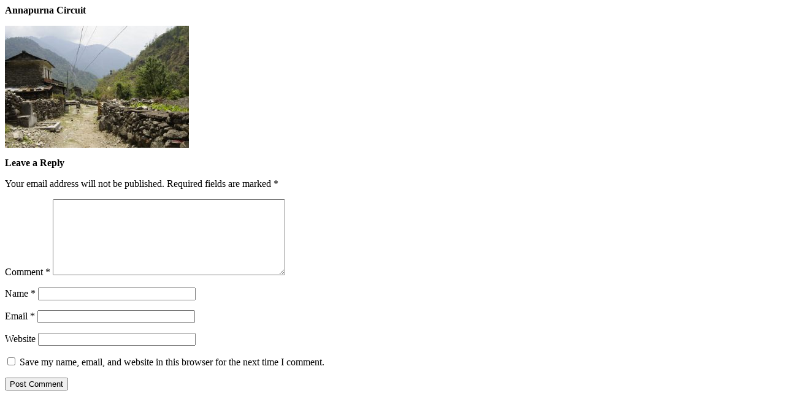

--- FILE ---
content_type: text/html; charset=UTF-8
request_url: https://worldtrip-blog.com/annapurna-circuit-218/
body_size: 1839
content:
<link rel='stylesheet' id='oxygen-universal-styles-css' href='//worldtrip-blog.com/wp-content/uploads/oxygen/css/universal.css?cache=1722946742&#038;ver=6.9' media='all' />
<link rel='stylesheet' id='automaticcss-oxygen-css' href='https://worldtrip-blog.com/wp-content/uploads/automatic-css/automatic-oxygen.css?ver=1718971147' media='all' />
<!-- END OF WP_HEAD() -->
</head>
<body class="attachment wp-singular attachment-template-default single single-attachment postid-3021 attachmentid-3021 attachment-jpeg wp-embed-responsive wp-theme-oxygen-is-not-a-theme  oxygen-body modula-best-grid-gallery" >




										<article id="post-3021" class="post-3021 attachment type-attachment status-inherit hentry">
					<header>
						<h1>Annapurna Circuit</h1>					</header>

					<div>
						<p class="attachment"><a href='https://worldtrip-blog.com/wp-content/uploads/2022/12/DSC7320.jpg'><img fetchpriority="high" decoding="async" width="300" height="199" src="https://worldtrip-blog.com/wp-content/uploads/2022/12/DSC7320-300x199.jpg" class="attachment-medium size-medium" alt="" srcset="https://worldtrip-blog.com/wp-content/uploads/2022/12/DSC7320-300x199.jpg 300w, https://worldtrip-blog.com/wp-content/uploads/2022/12/DSC7320-768x510.jpg 768w, https://worldtrip-blog.com/wp-content/uploads/2022/12/DSC7320-320x212.jpg 320w, https://worldtrip-blog.com/wp-content/uploads/2022/12/DSC7320-480x319.jpg 480w, https://worldtrip-blog.com/wp-content/uploads/2022/12/DSC7320-640x425.jpg 640w, https://worldtrip-blog.com/wp-content/uploads/2022/12/DSC7320-720x478.jpg 720w, https://worldtrip-blog.com/wp-content/uploads/2022/12/DSC7320-960x637.jpg 960w, https://worldtrip-blog.com/wp-content/uploads/2022/12/DSC7320.jpg 1000w" sizes="(max-width: 300px) 100vw, 300px" /></a></p>
					</div>

				</article>
				
<!-- You can start editing here. -->


			<!-- If comments are open, but there are no comments. -->

	
	<div id="respond" class="comment-respond">
		<h3 id="reply-title" class="comment-reply-title">Leave a Reply <small><a rel="nofollow" id="cancel-comment-reply-link" href="/annapurna-circuit-218/#respond" style="display:none;">Cancel reply</a></small></h3><form action="https://worldtrip-blog.com/wp-comments-post.php" method="post" id="commentform" class="comment-form"><p class="comment-notes"><span id="email-notes">Your email address will not be published.</span> <span class="required-field-message">Required fields are marked <span class="required">*</span></span></p><p class="comment-form-comment"><label for="comment">Comment <span class="required">*</span></label> <textarea id="comment" name="comment" cols="45" rows="8" maxlength="65525" required></textarea></p><p class="comment-form-author"><label for="author">Name <span class="required">*</span></label> <input id="author" name="author" type="text" value="" size="30" maxlength="245" autocomplete="name" required /></p>
<p class="comment-form-email"><label for="email">Email <span class="required">*</span></label> <input id="email" name="email" type="email" value="" size="30" maxlength="100" aria-describedby="email-notes" autocomplete="email" required /></p>
<p class="comment-form-url"><label for="url">Website</label> <input id="url" name="url" type="url" value="" size="30" maxlength="200" autocomplete="url" /></p>
<p class="comment-form-cookies-consent"><input id="wp-comment-cookies-consent" name="wp-comment-cookies-consent" type="checkbox" value="yes" /> <label for="wp-comment-cookies-consent">Save my name, email, and website in this browser for the next time I comment.</label></p>
<p class="form-submit"><input name="submit" type="submit" id="submit" class="submit" value="Post Comment" /> <input type='hidden' name='comment_post_ID' value='3021' id='comment_post_ID' />
<input type='hidden' name='comment_parent' id='comment_parent' value='0' />
</p></form>	</div><!-- #respond -->
		<!-- WP_FOOTER -->
<script type="speculationrules">
{"prefetch":[{"source":"document","where":{"and":[{"href_matches":"/*"},{"not":{"href_matches":["/wp-*.php","/wp-admin/*","/wp-content/uploads/*","/wp-content/*","/wp-content/plugins/*","/wp-content/themes/twentytwentythree/*","/wp-content/themes/oxygen-is-not-a-theme/*","/*\\?(.+)"]}},{"not":{"selector_matches":"a[rel~=\"nofollow\"]"}},{"not":{"selector_matches":".no-prefetch, .no-prefetch a"}}]},"eagerness":"conservative"}]}
</script>
<link rel='stylesheet' id='color-scheme-switcher-frontend-css' href='https://worldtrip-blog.com/wp-content/plugins/automaticcss-plugin/classes/Features/Color_Scheme_Switcher/css/frontend.css?ver=1765186478' media='all' />
<script src="https://worldtrip-blog.com/wp-content/plugins/loginpress-pro/assets/js/captcha.js?ver=6.0.2" id="loginpress_captcha_front-js"></script>
<script src="https://worldtrip-blog.com/wp-content/plugins/modula-best-grid-gallery/assets/js/front/isotope.min.js?ver=2.13.3" id="modula-isotope-js"></script>
<script src="https://worldtrip-blog.com/wp-content/plugins/modula-best-grid-gallery/assets/js/front/isotope-packery.min.js?ver=2.13.3" id="modula-isotope-packery-js"></script>
<script id="modula-js-before">
const modulaMetaVars = [];
//# sourceURL=modula-js-before
</script>
<script src="https://worldtrip-blog.com/wp-content/plugins/modula-best-grid-gallery/assets/js/front/jquery-modula.min.js?ver=2.13.3" id="modula-js"></script>
<script src="https://worldtrip-blog.com/wp-content/plugins/modula/assets/js/misc/modula-pro.js?ver=2.8.22" id="modula-pro-js"></script>
<script id="color-scheme-switcher-frontend-js-extra">
var acss = {"color_mode":"light","enable_client_color_preference":"false"};
//# sourceURL=color-scheme-switcher-frontend-js-extra
</script>
<script src="https://worldtrip-blog.com/wp-content/plugins/automaticcss-plugin/classes/Features/Color_Scheme_Switcher/js/frontend.min.js?ver=1765186478" id="color-scheme-switcher-frontend-js"></script>
<script type="text/javascript" id="ct-footer-js"></script><!-- /WP_FOOTER --> 
<script defer src="https://static.cloudflareinsights.com/beacon.min.js/vcd15cbe7772f49c399c6a5babf22c1241717689176015" integrity="sha512-ZpsOmlRQV6y907TI0dKBHq9Md29nnaEIPlkf84rnaERnq6zvWvPUqr2ft8M1aS28oN72PdrCzSjY4U6VaAw1EQ==" data-cf-beacon='{"version":"2024.11.0","token":"9f5cd93947f641d482e425f70ac4fb06","r":1,"server_timing":{"name":{"cfCacheStatus":true,"cfEdge":true,"cfExtPri":true,"cfL4":true,"cfOrigin":true,"cfSpeedBrain":true},"location_startswith":null}}' crossorigin="anonymous"></script>
</body>
</html>


--- FILE ---
content_type: text/css
request_url: https://worldtrip-blog.com/wp-content/uploads/oxygen/css/universal.css?cache=1722946742&ver=6.9
body_size: 14336
content:
.ct-section {
width:100%;
background-size:cover;
background-repeat:repeat;
}
.ct-section>.ct-section-inner-wrap {
display:flex;
flex-direction:column;
align-items:flex-start;
}
.ct-div-block {
display:flex;
flex-wrap:nowrap;
flex-direction:column;
align-items:flex-start;
}
.ct-new-columns {
display:flex;
width:100%;
flex-direction:row;
align-items:stretch;
justify-content:center;
flex-wrap:wrap;
}
.ct-link-text {
display:inline-block;
}
.ct-link {
display:flex;
flex-wrap:wrap;
text-align:center;
text-decoration:none;
flex-direction:column;
align-items:center;
justify-content:center;
}
.ct-link-button {
display:inline-block;
text-align:center;
text-decoration:none;
}
.ct-link-button {
background-color: #1e73be;
border: 1px solid #1e73be;
color: #ffffff;
padding: 10px 16px;
}
.ct-image {
max-width:100%;
}
.ct-fancy-icon>svg {
width:55px;height:55px;}
.ct-inner-content {
width:100%;
}
.ct-slide {
display:flex;
flex-wrap:wrap;
text-align:center;
flex-direction:column;
align-items:center;
justify-content:center;
}
.ct-nestable-shortcode {
display:flex;
flex-wrap:nowrap;
flex-direction:column;
align-items:flex-start;
}
.oxy-comments {
width:100%;
text-align:left;
}
.oxy-comment-form {
width:100%;
}
.oxy-login-form {
width:100%;
}
.oxy-search-form {
width:100%;
}
.oxy-tabs-contents {
display:flex;
width:100%;
flex-wrap:nowrap;
flex-direction:column;
align-items:flex-start;
}
.oxy-tab {
display:flex;
flex-wrap:nowrap;
flex-direction:column;
align-items:flex-start;
}
.oxy-tab-content {
display:flex;
width:100%;
flex-wrap:nowrap;
flex-direction:column;
align-items:flex-start;
}
.oxy-testimonial {
width:100%;
}
.oxy-icon-box {
width:100%;
}
.oxy-pricing-box {
width:100%;
}
.oxy-posts-grid {
width:100%;
}
.oxy-gallery {
width:100%;
}
.ct-slider {
width:100%;
}
.oxy-tabs {
display:flex;
flex-wrap:nowrap;
flex-direction:row;
align-items:stretch;
}
.ct-modal {
flex-direction:column;
align-items:flex-start;
}
.ct-span {
display:inline-block;
text-decoration:inherit;
}
.ct-widget {
width:100%;
}
.oxy-dynamic-list {
width:100%;
}
@media screen and (-ms-high-contrast: active), (-ms-high-contrast: none) {
			.ct-div-block,
			.oxy-post-content,
			.ct-text-block,
			.ct-headline,
			.oxy-rich-text,
			.ct-link-text { max-width: 100%; }
			img { flex-shrink: 0; }
			body * { min-height: 1px; }
		}            .oxy-testimonial {
                flex-direction: row;
                align-items: center;
            }
                        .oxy-testimonial .oxy-testimonial-photo-wrap {
                order: 1;
            }
            
                        .oxy-testimonial .oxy-testimonial-photo {
                width: 125px;                height: 125px;                margin-right: 20px;
            }
            
                        .oxy-testimonial .oxy-testimonial-photo-wrap, 
            .oxy-testimonial .oxy-testimonial-author-wrap, 
            .oxy-testimonial .oxy-testimonial-content-wrap {
                align-items: flex-start;                text-align: left;            }
            
                                                            .oxy-testimonial .oxy-testimonial-text {
                margin-bottom:8px;font-size: 21px;
line-height: 1.4;
-webkit-font-smoothing: subpixel-antialiased;
            }
            
                                    .oxy-testimonial .oxy-testimonial-author {
                font-size: 18px;
-webkit-font-smoothing: subpixel-antialiased;
            }
                            

                                                .oxy-testimonial .oxy-testimonial-author-info {
                font-size: 12px;
-webkit-font-smoothing: subpixel-antialiased;
            }
            
             
            
                        .oxy-icon-box {
                text-align: left;                flex-direction: column;            }
            
                        .oxy-icon-box .oxy-icon-box-icon {
                margin-bottom: 12px;
                align-self: flex-start;            }
            
                                                                        .oxy-icon-box .oxy-icon-box-heading {
                font-size: 21px;
margin-bottom: 12px;            }
            
                                                                                    .oxy-icon-box .oxy-icon-box-text {
                font-size: 16px;
margin-bottom: 12px;align-self: flex-start;            }
            
                        .oxy-icon-box .oxy-icon-box-link {
                margin-top: 20px;                            }
            
            
            /* GLOBALS */

                                                            .oxy-pricing-box .oxy-pricing-box-section {
                padding-top: 20px;
padding-left: 20px;
padding-right: 20px;
padding-bottom: 20px;
text-align: center;            }
                        
                        .oxy-pricing-box .oxy-pricing-box-section.oxy-pricing-box-price {
                justify-content: center;            }
            
            /* IMAGE */
                                                                                    .oxy-pricing-box .oxy-pricing-box-section.oxy-pricing-box-graphic {
                justify-content: center;            }
            
            /* TITLE */
                                                            
                                    .oxy-pricing-box .oxy-pricing-box-title-title {
                font-size: 48px;
            }
            
                                    .oxy-pricing-box .oxy-pricing-box-title-subtitle {
                font-size: 24px;
            }
            

            /* PRICE */
                                                .oxy-pricing-box .oxy-pricing-box-section.oxy-pricing-box-price {
                                                flex-direction: row;                                            }
            
                                    .oxy-pricing-box .oxy-pricing-box-currency {
                font-size: 28px;
            }
            
                                    .oxy-pricing-box .oxy-pricing-box-amount-main {
                font-size: 80px;
line-height: 0.7;
            }
            
                                    .oxy-pricing-box .oxy-pricing-box-amount-decimal {
                font-size: 13px;
            }
                        
                                    .oxy-pricing-box .oxy-pricing-box-term {
                font-size: 16px;
            }
            
                                    .oxy-pricing-box .oxy-pricing-box-sale-price {
                font-size: 12px;
color: rgba(0,0,0,0.5);
                margin-bottom: 20px;            }
            
            /* CONTENT */

                                                                        .oxy-pricing-box .oxy-pricing-box-section.oxy-pricing-box-content {
                font-size: 16px;
color: rgba(0,0,0,0.5);
            }
            
            /* CTA */

                                                                        .oxy-pricing-box .oxy-pricing-box-section.oxy-pricing-box-cta {
                justify-content: center;            }
            
        
                                .oxy-progress-bar .oxy-progress-bar-background {
            background-color: #000000;            background-image: linear-gradient(-45deg,rgba(255,255,255,.12) 25%,transparent 25%,transparent 50%,rgba(255,255,255,.12) 50%,rgba(255,255,255,.12) 75%,transparent 75%,transparent);            animation: none 0s paused;        }
                
                .oxy-progress-bar .oxy-progress-bar-progress-wrap {
            width: 85%;        }
        
                                                        .oxy-progress-bar .oxy-progress-bar-progress {
            background-color: #66aaff;padding: 40px;animation: none 0s paused, none 0s paused;            background-image: linear-gradient(-45deg,rgba(255,255,255,.12) 25%,transparent 25%,transparent 50%,rgba(255,255,255,.12) 50%,rgba(255,255,255,.12) 75%,transparent 75%,transparent);        
        }
                
                        .oxy-progress-bar .oxy-progress-bar-overlay-text {
            font-size: 30px;
font-weight: 900;
-webkit-font-smoothing: subpixel-antialiased;
        }
        
                        .oxy-progress-bar .oxy-progress-bar-overlay-percent {
            font-size: 12px;
        }
        
        .ct-slider .unslider-nav ol li {border-color: #ffffff; }.ct-slider .unslider-nav ol li.unslider-active {background-color: #ffffff; }.ct-slider .ct-slide {
				padding: 0px;			}
		
                        .oxy-superbox .oxy-superbox-secondary, 
            .oxy-superbox .oxy-superbox-primary {
                transition-duration: 0.5s;            }
            
            
            
            
            
        
        
        
        
            .oxy-shape-divider {
                width: 0px;
                height: 0px;
                
            }
            
            .oxy_shape_divider svg {
                width: 100%;
            }
            .oxy-pro-media-player .oxy-pro-media-player_play{
--extras-play-icon-size:60px;
}

.oxy-pro-media-player .oxy-pro-media-player_play button:hover{
--vm-play-scale:1;
}

.oxy-pro-media-player .oxy-pro-media-player_play button{
transition-duration:.3s;
}

.oxy-pro-media-player vime-player{
--vm-control-scale:.9;
--extras-slider-height:2px;
--vm-control-group-spacing:12px;
--vm-controls-padding:15px;
--vm-controls-spacing:15px;
--vm-time-font-size:13px;
--vm-control-border-radius:3px;
--extras-spinner-size:80px;
--vm-spinner-thickness:3px;
--vm-spinner-spin-duration:1s;
--vm-tooltip-spacing:3px;
--vm-tooltip-padding:3px;
}

.oxy-pro-media-player .oxy-pro-media-player_custom-image{
--extras-poster-left:50%;
--extras-poster-top:50%;
}

.oxy-pro-media-player vime-player.video{
                            height: 0;
                            overflow: hidden;
                        }
.oxy-pro-media-player .extras-in-builder vime-spinner{
                                opacity: 0;
                            }
.oxy-pro-menu .oxy-pro-menu-container:not(.oxy-pro-menu-open-container):not(.oxy-pro-menu-off-canvas-container) .sub-menu{
box-shadow:px px px px ;}

.oxy-pro-menu .oxy-pro-menu-show-dropdown .oxy-pro-menu-list .menu-item-has-children > a svg{
transition-duration:0.4s;
}

.oxy-pro-menu .oxy-pro-menu-show-dropdown .oxy-pro-menu-list .menu-item-has-children > a div{
margin-left:0px;
}

.oxy-pro-menu .oxy-pro-menu-mobile-open-icon svg{
width:30px;
height:30px;
}

.oxy-pro-menu .oxy-pro-menu-mobile-open-icon{
padding-top:15px;
padding-right:15px;
padding-bottom:15px;
padding-left:15px;
}

.oxy-pro-menu .oxy-pro-menu-mobile-open-icon, .oxy-pro-menu .oxy-pro-menu-mobile-open-icon svg{
transition-duration:0.4s;
}

.oxy-pro-menu .oxy-pro-menu-mobile-close-icon{
top:20px;
left:20px;
}

.oxy-pro-menu .oxy-pro-menu-mobile-close-icon svg{
width:24px;
height:24px;
}

.oxy-pro-menu .oxy-pro-menu-mobile-close-icon, .oxy-pro-menu .oxy-pro-menu-mobile-close-icon svg{
transition-duration:0.4s;
}

.oxy-pro-menu .oxy-pro-menu-container.oxy-pro-menu-off-canvas-container, .oxy-pro-menu .oxy-pro-menu-container.oxy-pro-menu-open-container{
background-color:#ffffff;
}

.oxy-pro-menu .oxy-pro-menu-off-canvas-container, .oxy-pro-menu .oxy-pro-menu-open-container{
background-image:url();
}

.oxy-pro-menu .oxy-pro-menu-off-canvas-container .oxy-pro-menu-list .menu-item-has-children > a svg, .oxy-pro-menu .oxy-pro-menu-open-container .oxy-pro-menu-list .menu-item-has-children > a svg{
font-size:24px;
}

.oxy-pro-menu .oxy-pro-menu-dropdown-links-toggle.oxy-pro-menu-open-container .menu-item-has-children ul, .oxy-pro-menu .oxy-pro-menu-dropdown-links-toggle.oxy-pro-menu-off-canvas-container .menu-item-has-children ul{
background-color:rgba(0,0,0,0.2);
border-top-style:solid;
}

.oxy-pro-menu .oxy-pro-menu-container:not(.oxy-pro-menu-open-container):not(.oxy-pro-menu-off-canvas-container) .oxy-pro-menu-list{
                    flex-direction: row;
               }
.oxy-pro-menu .oxy-pro-menu-container .menu-item a{
                    text-align: left;
                    justify-content: flex-start;
                }
.oxy-pro-menu .oxy-pro-menu-container.oxy-pro-menu-open-container .menu-item, .oxy-pro-menu .oxy-pro-menu-container.oxy-pro-menu-off-canvas-container .menu-item{
                    align-items: flex-start;
                }

            .oxy-pro-menu .oxy-pro-menu-off-canvas-container{
                    top: 0;
                    bottom: 0;
                    right: auto;
                    left: 0;
               }
.oxy-pro-menu .oxy-pro-menu-container.oxy-pro-menu-open-container .oxy-pro-menu-list .menu-item a, .oxy-pro-menu .oxy-pro-menu-container.oxy-pro-menu-off-canvas-container .oxy-pro-menu-list .menu-item a{
                    text-align: left;
                    justify-content: flex-start;
                }

            .oxy-site-navigation {
--oxynav-brand-color:#4831B0;
--oxynav-neutral-color:#FFFFFF;
--oxynav-activehover-color:#EFEDF4;
--oxynav-background-color:#4831B0;
--oxynav-border-radius:0px;
--oxynav-other-spacing:8px;
--oxynav-transition-duration:0.3s;
--oxynav-transition-timing-function:cubic-bezier(.84,.05,.31,.93);
}

.oxy-site-navigation .oxy-site-navigation__mobile-close-wrapper{
text-align:left;
}

.oxy-site-navigation > ul{ left: 0; }
.oxy-site-navigation {
                        --oxynav-animation-name: none; 
                    }

                .oxy-site-navigation > ul:not(.open) > li[data-cta='true']:nth-last-child(1){ 
                    background-color: var(--oxynav-brand-color);
                    transition: var(--oxynav-transition-duration);
                    margin-left: var(--oxynav-other-spacing);
                    border: none;
                }
.oxy-site-navigation > ul:not(.open) > li[data-cta='true']:nth-last-child(2){ 
                    background: transparent;
                    border: 1px solid currentColor;
                    transition: var(--oxynav-transition-duration);
                    margin-left: var(--oxynav-other-spacing);
                }
.oxy-site-navigation > ul:not(.open) > li[data-cta='true']:nth-last-child(2):not(:hover) > img{
                    filter: invert(0) !important;
                }
.oxy-site-navigation > ul:not(.open) > li[data-cta='true']:hover{
                    background-color: var(--oxynav-activehover-color);
                }
.oxy-site-navigation > ul:not(.open) > li[data-cta='true']:nth-last-child(1) > a{
                    color: var(--oxynav-neutral-color);
                }
.oxy-site-navigation > ul:not(.open) > li[data-cta='true']:nth-last-child(2) > a{
                    color: var(--oxynav-brand-color);
                }
.oxy-site-navigation > ul:not(.open) > li[data-cta='true']:hover > a{
                    color: var(--oxynav-brand-color);
                }
.oxy-site-navigation > ul:not(.open) > li[data-cta='true']:nth-last-child(1) > a::after{
                    color: var(--oxynav-neutral-color);   
                }
.oxy-site-navigation > ul:not(.open) > li[data-cta='true']:nth-last-child(2) > a::after{
                    color: var(--oxynav-brand-color);   
                }
.oxy-site-navigation > ul:not(.open) > li[data-cta='true']:hover > a::after{
                    color: var(--oxynav-brand-color);   
                }
.oxy-site-navigation > ul:not(.open) > li[data-cta='true'] > ul{
                    display: none;
                }
.oxy-site-navigation > ul:not(.open) > li[data-cta='true'] > button, .oxy-site-navigation > ul:not(.open) > li[data-cta='true'] > ul{
                    display: none;
                }

                .ct-section-inner-wrap, .oxy-header-container{
  max-width: 1280px;
}
body {font-family: 'Poppins';}body {line-height: 1.6;font-size: 16px;font-weight: 400;color: #404040;}.oxy-nav-menu-hamburger-line {background-color: #404040;}h1, h2, h3, h4, h5, h6 {font-family: 'Poppins';font-size: 36px;font-weight: 700;}h2, h3, h4, h5, h6{font-size: 30px;}h3, h4, h5, h6{font-size: 24px;}h4, h5, h6{font-size: 20px;}h5, h6{font-size: 18px;}h6{font-size: 16px;}a {color: #0074db;text-decoration: none;}a:hover {text-decoration: none;}.ct-link-text {text-decoration: ;}.ct-link {text-decoration: ;}.ct-link-button {border-radius: 3px;}.ct-section-inner-wrap {
}.ct-new-columns > .ct-div-block {
}.oxy-header-container {
}@media (max-width: 992px) {
				.ct-columns-inner-wrap {
					display: block !important;
				}
				.ct-columns-inner-wrap:after {
					display: table;
					clear: both;
					content: "";
				}
				.ct-column {
					width: 100% !important;
					margin: 0 !important;
				}
				.ct-columns-inner-wrap {
					margin: 0 !important;
				}
			}
.oxel-breadcrumb-wrapper {
 width:100%;
}
.oxel-breadcrumb-code {
 width:100%;
 font-size:var(--text-s) ;
}
.oxel_icon_button__container:hover{
 background-color:#cfd3d7;
}
.oxel_icon_button__container {
 background-color:#eceeef;
 padding-top:8px;
 padding-left:16px;
 padding-right:16px;
 padding-bottom:8px;
 transition-duration:0.3s;
}
.oxel_icon_button__container:not(.ct-section):not(.oxy-easy-posts),
.oxel_icon_button__container.oxy-easy-posts .oxy-posts,
.oxel_icon_button__container.ct-section .ct-section-inner-wrap{
display:flex;
flex-direction:row;
align-items:center;
}
.oxel_icon_button_text {
 color:#374047;
}
.oxel_icon_button_icon {
color: #606e79;}.oxel_icon_button_icon 
>svg {width: 18px;height: 18px;}.oxel_icon_button_icon {
 margin-right:8px;
}
.oxel_toc__primary {
 text-transform:capitalize;
 letter-spacing:1px;
 width:100%;
 border-top-color:#606e79;
 border-right-color:#606e79;
 font-size:var(--text-m) ;
}
.oxel_toc__sub {
 text-decoration:none;
 margin-left:var(--space-xs) ;
 color:var(--base);
}
.oxel_toc__sub__2 {
 margin-left:var(--space-s) ;
 font-size:var(--text-s) ;
}
.oxel_toc__sub__1 {
 font-size:var(--text-s) ;
}
.oxel_toc__container {
background-image:url(https://worldtrip-blog.com/wp-content/uploads/2022/06/Beach-Travel.svg);background-size: 10rem auto; width:100%;
 margin-bottom:var(--space-s) ;
 background-color:var(--secondary-light);
 border-radius:var(--radius-m) ;
 padding-bottom:var(--space-xl) ;
 background-repeat:no-repeat;
 background-attachment:scroll;
 background-blend-mode:normal;
 background-position:100% 100%;
}
.oxel_toc__sub__3 {
 margin-left:48px;
}
.oxel_toc__sub__4 {
 margin-left:64px;
}
.oxel_toc__template {
}
.x-megamenu-1_link-wrapper {
 transition-duration:.4s;
 transition-timing-function:ease;
 transition-property:all;
}
.cell {
 border-top-style:none;
 border-right-style:none;
 border-bottom-style:none;
 border-left-style:none;
 border-top-color:#ffffff;
 border-right-color:#ffffff;
 border-bottom-color:#ffffff;
 border-left-color:#ffffff;
 border-top-width:1px;
 border-right-width:1px;
 border-bottom-width:1px;
 border-left-width:1px;
 background-color:rgba(255,255,255,0.08);
}
.x-mega-menu_link-heading {
 padding-left:1em;
 padding-right:1em;
 padding-bottom:5px;
 margin-top:-20px;
 background-color:#ffffff;
 padding-top:5px;
}
.x-megamenu-4_cta {
 width:100%;
 background-color:#f2f3f4;
 padding-top:20px;
 padding-left:20px;
 padding-right:20px;
 padding-bottom:20px;
 text-align:justify;
}
.x-megamenu-4_cta:not(.ct-section):not(.oxy-easy-posts),
.x-megamenu-4_cta.oxy-easy-posts .oxy-posts,
.x-megamenu-4_cta.ct-section .ct-section-inner-wrap{
display:flex;
flex-direction:row;
justify-content:space-between;
}
.x-megamenu-4_menu-list-container {
 width:100%;
 text-align:justify;
}
.x-megamenu-4_menu-list-container:not(.ct-section):not(.oxy-easy-posts),
.x-megamenu-4_menu-list-container.oxy-easy-posts .oxy-posts,
.x-megamenu-4_menu-list-container.ct-section .ct-section-inner-wrap{
display:flex;
flex-direction:row;
flex-wrap:wrap;
justify-content:space-between;
}
.x-megamenu-4_menu-list {
 width:24%;
}
.x-megamenu-4_menu-list .oxy-slide-menu_title{
padding-bottom:10px;
padding-left:10px;
margin-bottom:3em;
border-bottom-color:#111;
border-bottom-style:solid;
border-bottom-width:1px;
font-family: 'Poppins';
letter-spacing: .2em;
text-transform: uppercase;
font-size: 13px;
color: rgba(0,0,0,0.39);
font-weight: 600;
}

.x-megamenu-4_menu-list .oxy-slide-menu_list .menu-item a{
background-color:#f2f3f4;
transition-duration:0.5s;
padding-top:1em;
padding-bottom:1em;
padding-left:1em;
padding-right:1em;
margin-bottom:10px;
}

.x-megamenu-4_menu-list .oxy-slide-menu_list .menu-item a:hover{
color:#f2f3f4;
background-color:#111;
}

@media (max-width: 767px) {
.x-megamenu-4_menu-list {
 width:48%;
 margin-bottom:30px;
}
}

.x-mega-menu-2_column {
 width:33%;
 padding-top:30px;
 padding-left:30px;
 padding-right:30px;
 padding-bottom:30px;
}
@media (max-width: 991px) {
.x-mega-menu-2_column {
 width:100%;
}
}

.x-mega-menu_column-heading {
 color:#8898aa;
 font-size:16px;
 letter-spacing:.2em;
 text-transform:uppercase;
 margin-bottom:30px;
}
.x-mega-menu_icon-links:hover{
 background-color:#f2f3f4;
}
.x-mega-menu_icon-links {
 width:100%;
 text-align:left;
 color:inherit;
 padding-top:5px;
 padding-left:5px;
 padding-right:5px;
 padding-bottom:5px;
 font-size:16px;
 margin-bottom:10px;
 border-radius:10px;
 transition-duration:.5s;
 transition-timing-function:ease;
}
.x-mega-menu_icon-links:not(.ct-section):not(.oxy-easy-posts),
.x-mega-menu_icon-links.oxy-easy-posts .oxy-posts,
.x-mega-menu_icon-links.ct-section .ct-section-inner-wrap{
display:flex;
flex-direction:row;
align-items:center;
justify-content:flex-start;
}
.x-mega-menu_link-icon {
background-color: #ffffff;
border: 1px solid #ffffff;
padding: 10px;color: #2f306b;}.x-mega-menu_link-icon 
>svg {width: 26px;height: 26px;}.x-mega-menu_link-icon {
 margin-right:1em;
}
.trigger-1 {
}
.x-megamenu-1_header-container {
 width:100%;
 text-align:justify;
}
.x-megamenu-1_header-container:not(.ct-section):not(.oxy-easy-posts),
.x-megamenu-1_header-container.oxy-easy-posts .oxy-posts,
.x-megamenu-1_header-container.ct-section .ct-section-inner-wrap{
display:flex;
flex-direction:row;
align-items:center;
justify-content:center;
}
@media (max-width: 767px) {
.x-megamenu-1_header-container {
 text-align:center;
}
.x-megamenu-1_header-container:not(.ct-section):not(.oxy-easy-posts),
.x-megamenu-1_header-container.oxy-easy-posts .oxy-posts,
.x-megamenu-1_header-container.ct-section .ct-section-inner-wrap{
display:flex;
flex-direction:row;
flex-wrap:wrap;
align-items:center;
justify-content:center;
}
}

@media (max-width: 479px) {
.x-megamenu-1_header-container {
 text-align:center;
}
.x-megamenu-1_header-container:not(.ct-section):not(.oxy-easy-posts),
.x-megamenu-1_header-container.oxy-easy-posts .oxy-posts,
.x-megamenu-1_header-container.ct-section .ct-section-inner-wrap{
display:flex;
flex-wrap:wrap;
align-items:center;
justify-content:center;
}
}

.x-header-left {
 width:25%;
}
.x-megamenu-1 {
 color:#111;
}
.x-megamenu-1 .oxy-mega-dropdown_inner{
padding-top:15px;
}

.x-megamenu-1 .oxy-mega-dropdown_link, .x-megamenu-1 .oxy-mega-menu_inner > .ct-link-text{
color:var(--base);
font-size: var(--text-m)  ;
}

.x-megamenu-1 .oxy-mega-dropdown_link:hover{
color:var(--base-hover);
}

.x-megamenu-1 .oxy-mega-dropdown_link.oxy-mega-dropdown_inner-focus{
color:var(--primary);
}

.x-megamenu-1 .oxy-mega-dropdown_link.oxy-mega-dropdown_inner-open{
color:var(--primary);
}

.x-megamenu-1 .oxy-mega-dropdown_container, .x-megamenu-1 .oxy-mega-dropdown_flyout .sub-menu{
box-shadow:0px 10px 40px rgba(0,0,0,0.1);transition-duration:400ms;
--dropdown-container-translatey:10px;
--dropdown-container-scale:.97;
}

.x-megamenu-1 .oxy-mega-dropdown_menu .current-menu-ancestor > a{
color: red;
}

.x-megamenu-1 .oxy-mega-dropdown_inner-open .oxy-mega-dropdown_container, .x-megamenu-1 .oxy-mega-dropdown_flyout .sub-menu{
transition-duration:200ms;
}

@media (max-width: 767px) {
.x-megamenu-1 {
}
.x-megamenu-1 .oxy-mega-dropdown_link, .x-megamenu-1 .oxy-mega-menu_inner > .ct-link-text{
padding-left:20px;
color:var(--white);
}

.x-megamenu-1 .oxy-mega-dropdown_link:hover{
color:var(--white);
}

.x-megamenu-1 .oxy-mega-dropdown_link.oxy-mega-dropdown_inner-focus{
color:var(--white);
}

.x-megamenu-1 .oxy-mega-dropdown_link.oxy-mega-dropdown_inner-open{
color:var(--white);
}

.x-megamenu-1 {
--megamenu-responsive-background:#111111;
}

}

.x-megamenu-1_menu-list-container {
 width:100%;
 text-align:justify;
 padding-top:50px;
 padding-left:50px;
 padding-right:50px;
 padding-bottom:50px;
}
.x-megamenu-1_menu-list-container:not(.ct-section):not(.oxy-easy-posts),
.x-megamenu-1_menu-list-container.oxy-easy-posts .oxy-posts,
.x-megamenu-1_menu-list-container.ct-section .ct-section-inner-wrap{
display:flex;
flex-direction:row;
flex-wrap:wrap;
justify-content:space-between;
}
@media (max-width: 767px) {
.x-megamenu-1_menu-list-container {
 padding-top:30px;
 padding-left:30px;
 padding-right:30px;
 padding-bottom:30px;
}
}

.x-megamenu-1_menu-list {
 oxy-slide-menu__typography_font-family:Array;
 width:20%;
 oxy-slide-menu__typography_font-weight:600;
 oxy-slide-menu__typography_letter-spacing:.05;
}
.x-megamenu-1_menu-list .oxy-slide-menu_title{
margin-bottom:2em;
font-family: 'Poppins';
letter-spacing: .2em;
text-transform: uppercase;
font-size: 13px;
color: rgba(0,0,0,0.39);
font-weight: 600;
}

.x-megamenu-1_menu-list .oxy-slide-menu_list .menu-item a{
transition-duration:0.5s;
padding-top:10px;
padding-bottom:10px;
}

.x-megamenu-1_menu-list .oxy-slide-menu_list .menu-item a:hover{
color:#f05b51;
}

@media (max-width: 767px) {
.x-megamenu-1_menu-list {
 width:45%;
 margin-bottom:60px;
}
}

.x-megamenu-1_cta {
 width:100%;
 background-color:#1e1e1e;
 padding-top:20px;
 padding-left:50px;
 padding-right:50px;
 padding-bottom:20px;
 text-align:justify;
 color:#ffffff;
}
.x-megamenu-1_cta:not(.ct-section):not(.oxy-easy-posts),
.x-megamenu-1_cta.oxy-easy-posts .oxy-posts,
.x-megamenu-1_cta.ct-section .ct-section-inner-wrap{
display:flex;
flex-direction:row;
align-items:center;
justify-content:space-between;
}
@media (max-width: 767px) {
.x-megamenu-1_cta {
 padding-left:30px;
 padding-right:30px;
}
.x-megamenu-1_cta:not(.ct-section):not(.oxy-easy-posts),
.x-megamenu-1_cta.oxy-easy-posts .oxy-posts,
.x-megamenu-1_cta.ct-section .ct-section-inner-wrap{
display:flex;
flex-direction:column;
}
}

.x-megamenu-1_cta-button:hover{
background-color :var(--primary-light);
border: 1px solid var(--primary-light);
color: var(--black);
}.x-megamenu-1_cta-button:hover{
}
.x-megamenu-1_cta-button {
background-color :var(--primary-dark);
border: 1px solid var(--primary-dark);
color: var(--white);
padding: 10px 16px;
}.x-megamenu-1_cta-button {
 text-transform:uppercase;
 letter-spacing:.2em;
 font-size:var(--text-s) ;
 font-weight:500;
 margin-top:var(--space-xs) ;
 margin-bottom:var(--space-xs) ;
 margin-left:var(--space-xs) ;
 border-radius:var(--radius-m) ;
 button-hover_color:var(--primary-light);
}
@media (max-width: 991px) {
.x-megamenu-1_cta-button {
 position:relative;
 left:auto;
 right:auto;
}
}

@media (max-width: 767px) {
.x-megamenu-1_cta-button {
}
.x-megamenu-1_cta-button:not(.ct-section):not(.oxy-easy-posts),
.x-megamenu-1_cta-button.oxy-easy-posts .oxy-posts,
.x-megamenu-1_cta-button.ct-section .ct-section-inner-wrap{
display:flex;
}
}

.x-header-right {
 width:100%;
 text-align:center;
}
.x-header-right:not(.ct-section):not(.oxy-easy-posts),
.x-header-right.oxy-easy-posts .oxy-posts,
.x-header-right.ct-section .ct-section-inner-wrap{
display:flex;
flex-direction:row;
align-items:center;
justify-content:flex-end;
}
@media (max-width: 991px) {
.x-header-right {
 text-align:right;
}
}

@media (max-width: 767px) {
.x-header-right {
 text-align:center;
}
.x-header-right:not(.ct-section):not(.oxy-easy-posts),
.x-header-right.oxy-easy-posts .oxy-posts,
.x-header-right.ct-section .ct-section-inner-wrap{
display:flex;
align-items:center;
justify-content:center;
}
}

.align-content--baseline {
}
.align-content--center {
}
.align-content--end {
}
.align-content--start {
}
.align-items--baseline {
}
.align-items--center {
}
.align-items--end {
}
.align-items--start {
}
.aspect--1-1 {
}
.aspect--1-2 {
}
.aspect--16-9 {
}
.aspect--2-1 {
}
.aspect--2-3 {
}
.aspect--3-2 {
}
.aspect--3-4 {
}
.aspect--4-3 {
}
.aspect--9-16 {
}
.aspect--l-1-1 {
}
.aspect--l-1-2 {
}
.aspect--l-16-9 {
}
.aspect--l-2-1 {
}
.aspect--l-2-3 {
}
.aspect--l-3-2 {
}
.aspect--l-3-4 {
}
.aspect--l-4-3 {
}
.aspect--l-9-16 {
}
.aspect--m-1-1 {
}
.aspect--m-1-2 {
}
.aspect--m-16-9 {
}
.aspect--m-2-1 {
}
.aspect--m-2-3 {
}
.aspect--m-3-2 {
}
.aspect--m-3-4 {
}
.aspect--m-4-3 {
}
.aspect--m-9-16 {
}
.aspect--s-1-1 {
}
.aspect--s-1-2 {
}
.aspect--s-16-9 {
}
.aspect--s-2-1 {
}
.aspect--s-2-3 {
}
.aspect--s-3-2 {
}
.aspect--s-3-4 {
}
.aspect--s-4-3 {
}
.aspect--s-9-16 {
}
.aspect--xl-1-1 {
}
.aspect--xl-1-2 {
}
.aspect--xl-16-9 {
}
.aspect--xl-2-1 {
}
.aspect--xl-2-3 {
}
.aspect--xl-3-2 {
}
.aspect--xl-3-4 {
}
.aspect--xl-4-3 {
}
.aspect--xl-9-16 {
}
.bg--accent {
}
.bg--accent-comp {
}
.bg--accent-dark {
}
.bg--accent-hover {
}
.bg--accent-light {
}
.bg--accent-light-trans-10 {
}
.bg--accent-light-trans-20 {
}
.bg--accent-light-trans-40 {
}
.bg--accent-light-trans-60 {
}
.bg--accent-light-trans-80 {
}
.bg--accent-light-trans-90 {
}
.bg--accent-medium {
}
.bg--accent-trans-10 {
}
.bg--accent-trans-20 {
}
.bg--accent-trans-40 {
}
.bg--accent-trans-60 {
}
.bg--accent-trans-80 {
}
.bg--accent-trans-90 {
}
.bg--accent-ultra-dark {
}
.bg--accent-ultra-dark-trans-10 {
}
.bg--accent-ultra-dark-trans-20 {
}
.bg--accent-ultra-dark-trans-40 {
}
.bg--accent-ultra-dark-trans-60 {
}
.bg--accent-ultra-dark-trans-80 {
}
.bg--accent-ultra-dark-trans-90 {
}
.bg--accent-ultra-light {
}
.bg--base {
}
.bg--base-comp {
}
.bg--base-dark {
}
.bg--base-hover {
}
.bg--base-light {
}
.bg--base-light-trans-10 {
}
.bg--base-light-trans-20 {
}
.bg--base-light-trans-40 {
}
.bg--base-light-trans-60 {
}
.bg--base-light-trans-80 {
}
.bg--base-light-trans-90 {
}
.bg--base-medium {
}
.bg--base-trans-10 {
}
.bg--base-trans-20 {
}
.bg--base-trans-40 {
}
.bg--base-trans-60 {
}
.bg--base-trans-80 {
}
.bg--base-trans-90 {
}
.bg--base-ultra-dark {
}
.bg--base-ultra-dark-trans-10 {
}
.bg--base-ultra-dark-trans-20 {
}
.bg--base-ultra-dark-trans-40 {
}
.bg--base-ultra-dark-trans-60 {
}
.bg--base-ultra-dark-trans-80 {
}
.bg--base-ultra-dark-trans-90 {
}
.bg--base-ultra-light {
}
.bg--black {
}
.bg--black-trans-10 {
}
.bg--black-trans-20 {
}
.bg--black-trans-40 {
}
.bg--black-trans-60 {
}
.bg--black-trans-80 {
}
.bg--black-trans-90 {
}
.bg--primary {
}
.bg--primary-comp {
}
.bg--primary-dark {
}
.bg--primary-hover {
}
.bg--primary-light {
}
.bg--primary-light-trans-10 {
}
.bg--primary-light-trans-20 {
}
.bg--primary-light-trans-40 {
}
.bg--primary-light-trans-60 {
}
.bg--primary-light-trans-80 {
}
.bg--primary-light-trans-90 {
}
.bg--primary-medium {
}
.bg--primary-trans-10 {
}
.bg--primary-trans-20 {
}
.bg--primary-trans-40 {
}
.bg--primary-trans-60 {
}
.bg--primary-trans-80 {
}
.bg--primary-trans-90 {
}
.bg--primary-ultra-dark {
}
.bg--primary-ultra-dark-trans-10 {
}
.bg--primary-ultra-dark-trans-20 {
}
.bg--primary-ultra-dark-trans-40 {
}
.bg--primary-ultra-dark-trans-60 {
}
.bg--primary-ultra-dark-trans-80 {
}
.bg--primary-ultra-dark-trans-90 {
}
.bg--primary-ultra-light {
}
.bg--secondary {
}
.bg--secondary-comp {
}
.bg--secondary-dark {
}
.bg--secondary-hover {
}
.bg--secondary-light {
}
.bg--secondary-light-trans-10 {
}
.bg--secondary-light-trans-20 {
}
.bg--secondary-light-trans-40 {
}
.bg--secondary-light-trans-60 {
}
.bg--secondary-light-trans-80 {
}
.bg--secondary-light-trans-90 {
}
.bg--secondary-medium {
}
.bg--secondary-trans-10 {
}
.bg--secondary-trans-20 {
}
.bg--secondary-trans-40 {
}
.bg--secondary-trans-60 {
}
.bg--secondary-trans-80 {
}
.bg--secondary-trans-90 {
}
.bg--secondary-ultra-dark {
}
.bg--secondary-ultra-dark-trans-10 {
}
.bg--secondary-ultra-dark-trans-20 {
}
.bg--secondary-ultra-dark-trans-40 {
}
.bg--secondary-ultra-dark-trans-60 {
}
.bg--secondary-ultra-dark-trans-80 {
}
.bg--secondary-ultra-dark-trans-90 {
}
.bg--secondary-ultra-light {
}
.bg--shade-dark {
}
.bg--shade-light {
}
.bg--shade-light-trans-10 {
}
.bg--shade-light-trans-20 {
}
.bg--shade-light-trans-40 {
}
.bg--shade-light-trans-60 {
}
.bg--shade-light-trans-80 {
}
.bg--shade-light-trans-90 {
}
.bg--shade-medium {
}
.bg--shade-trans-10 {
}
.bg--shade-trans-20 {
}
.bg--shade-trans-40 {
}
.bg--shade-trans-60 {
}
.bg--shade-trans-80 {
}
.bg--shade-trans-90 {
}
.bg--shade-ultra-dark {
}
.bg--shade-ultra-dark-trans-10 {
}
.bg--shade-ultra-dark-trans-20 {
}
.bg--shade-ultra-dark-trans-40 {
}
.bg--shade-ultra-dark-trans-60 {
}
.bg--shade-ultra-dark-trans-80 {
}
.bg--shade-ultra-dark-trans-90 {
}
.bg--shade-ultra-light {
}
.bg--white {
}
.bg--white-trans-10 {
}
.bg--white-trans-20 {
}
.bg--white-trans-40 {
}
.bg--white-trans-60 {
}
.bg--white-trans-80 {
}
.bg--white-trans-90 {
}
.box-shadow--l {
}
.box-shadow--m {
}
.box-shadow--xl {
}
.breakout--full {
}
.breakout--l {
}
.breakout--m {
}
.breakout--s {
}
.breakout--xl {
}
.btn--accent {
}
.btn--base:hover{
}
.btn--base {
}
.btn--black {
}
.btn--l {
}
.btn--m {
}
.btn--outline {
}
.btn--primary {
}
.btn--s {
}
.btn--secondary {
}
.btn--white {
}
.btn--xl {
}
.btn--xs {
}
.btn--xxl {
}
.center--all {
}
.center--all-l {
}
.center--all-m {
}
.center--all-s {
}
.center--all-xl {
}
.center--bottom {
}
.center--bottom-l {
}
.center--bottom-m {
}
.center--bottom-s {
}
.center--bottom-xl {
}
.center--left {
}
.center--left-l {
}
.center--left-m {
}
.center--left-s {
}
.center--left-xl {
}
.center--right {
}
.center--right-l {
}
.center--right-m {
}
.center--right-s {
}
.center--right-xl {
}
.center--self {
}
.center--top {
}
.center--top-l {
}
.center--top-m {
}
.center--top-s {
}
.center--top-xl {
}
.col-span--2 {
}
.col-span--3 {
}
.col-span--4 {
}
.col-span--5 {
}
.col-span--6 {
}
.col-span--l-1 {
}
.col-span--l-2 {
}
.col-span--l-3 {
}
.col-span--l-4 {
}
.col-span--l-5 {
}
.col-span--l-6 {
}
.col-span--m-1 {
}
.col-span--m-2 {
}
.col-span--m-3 {
}
.col-span--m-4 {
}
.col-span--m-5 {
}
.col-span--m-6 {
}
.col-span--s-1 {
}
.col-span--s-2 {
}
.col-span--s-3 {
}
.col-span--s-4 {
}
.col-span--s-5 {
}
.col-span--s-6 {
}
.col-span--xl-1 {
}
.col-span--xl-2 {
}
.col-span--xl-3 {
}
.col-span--xl-4 {
}
.col-span--xl-5 {
}
.col-span--xl-6 {
}
.col-start--1 {
}
.col-start--2 {
}
.col-start--3 {
}
.col-start--4 {
}
.col-start--5 {
}
.col-start--6 {
}
.col-start--l-1 {
}
.col-start--l-2 {
}
.col-start--l-3 {
}
.col-start--l-4 {
}
.col-start--l-5 {
}
.col-start--l-6 {
}
.col-start--m-1 {
}
.col-start--m-2 {
}
.col-start--m-3 {
}
.col-start--m-4 {
}
.col-start--m-5 {
}
.col-start--m-6 {
}
.col-start--s-1 {
}
.col-start--s-2 {
}
.col-start--s-3 {
}
.col-start--s-4 {
}
.col-start--s-5 {
}
.col-start--s-6 {
}
.col-start--xl-1 {
}
.col-start--xl-2 {
}
.col-start--xl-3 {
}
.col-start--xl-4 {
}
.col-start--xl-5 {
}
.col-start--xl-6 {
}
.flex--col {
}
.flex--col-l {
}
.flex--col-m {
}
.flex--col-reverse {
}
.flex--col-reverse-l {
}
.flex--col-reverse-m {
}
.flex--col-reverse-s {
}
.flex--col-reverse-xl {
}
.flex--col-s {
}
.flex--col-xl {
}
.flex--row {
}
.flex--row-l {
}
.flex--row-m {
}
.flex--row-reverse {
}
.flex--row-reverse-l {
}
.flex--row-reverse-m {
}
.flex--row-reverse-s {
}
.flex--row-reverse-xl {
}
.flex--row-s {
}
.flex--row-xl {
}
.flex--wrap {
}
.flip--x {
}
.flip--xy {
}
.flip--y {
}
.gap--l {
}
.gap--m {
}
.gap--s {
}
.gap--xl {
}
.gap--xs {
}
.gap--xxl {
}
.grid--1 {
}
.grid--1-2 {
}
.grid--1-3 {
}
.grid--2 {
}
.grid--2-1 {
}
.grid--2-3 {
}
.grid--3 {
}
.grid--3-1 {
}
.grid--3-2 {
}
.grid--4 {
}
.grid--5 {
}
.grid--6 {
}
.grid--auto-1-2 {
}
.grid--auto-1-3 {
}
.grid--auto-2 {
}
.grid--auto-2-1 {
}
.grid--auto-2-3 {
}
.grid--auto-3 {
}
.grid--auto-3-1 {
}
.grid--auto-3-2 {
}
.grid--auto-4 {
}
.grid--auto-5 {
}
.grid--auto-6 {
}
.grid--l-1 {
}
.grid--l-2 {
}
.grid--l-3 {
}
.grid--l-4 {
}
.grid--l-5 {
}
.grid--m-1 {
}
.grid--m-2 {
}
.grid--m-3 {
}
.grid--m-4 {
}
.grid--s-1 {
}
.grid--s-2 {
}
.grid--s-3 {
}
.grid--s-4 {
}
.grid--xl-1 {
}
.grid--xl-2 {
}
.grid--xl-3 {
}
.grid--xl-4 {
}
.grid--xl-5 {
}
.height--30 {
}
.height--40 {
}
.height--50 {
}
.height--60 {
}
.height--70 {
}
.height--80 {
}
.height--90 {
}
.height--full {
}
.height--xl-30 {
}
.height--xl-40 {
}
.height--xl-50 {
}
.height--xl-60 {
}
.height--xl-70 {
}
.height--xl-80 {
}
.height--xl-90 {
}
.height--l-30 {
}
.height--l-40 {
}
.height--l-50 {
}
.height--l-60 {
}
.height--l-70 {
}
.height--l-80 {
}
.height--l-90 {
}
.height--m-30 {
}
.height--m-40 {
}
.height--m-50 {
}
.height--m-60 {
}
.height--m-70 {
}
.height--m-80 {
}
.height--m-90 {
}
.height--s-30 {
}
.height--s-40 {
}
.height--s-50 {
}
.height--s-60 {
}
.height--s-70 {
}
.height--s-80 {
}
.height--s-90 {
}
.justify-content--around {
}
.justify-content--between {
}
.justify-content--center {
}
.justify-content--end {
}
.justify-content--start {
}
.justify-items--center {
}
.justify-items--end {
}
.justify-items--start {
}
.link--accent {
}
.link--accent-dark {
}
.link--accent-light {
}
.link--accent-medium {
}
.link--accent-ultra-dark {
}
.link--accent-ultra-light {
}
.link--base {
}
.link--base-dark {
}
.link--base-light {
}
.link--base-medium {
}
.link--base-ultra-dark {
}
.link--base-ultra-light {
}
.link--black {
}
.link--primary {
}
.link--primary-dark {
}
.link--primary-light {
}
.link--primary-medium {
}
.link--primary-ultra-dark {
}
.link--primary-ultra-light {
}
.link--secondary {
}
.link--secondary-dark {
}
.link--secondary-light {
}
.link--secondary-medium {
}
.link--secondary-ultra-dark {
}
.link--secondary-ultra-light {
}
.link--shade-dark {
}
.link--shade-light {
}
.link--shade-medium {
}
.link--shade-ultra-dark {
}
.link--shade-ultra-light {
}
.link--skip {
}
.link--white {
}
.margin-bottom--l {
}
.margin-bottom--m {
}
.margin-bottom--s {
}
.margin-bottom--xl {
}
.margin-bottom--xs {
}
.margin-bottom--xxl {
}
.margin-left--l {
}
.margin-left--m {
}
.margin-left--s {
}
.margin-left--xl {
}
.margin-left--xs {
}
.margin-left--xxl {
}
.margin-right--l {
}
.margin-right--m {
}
.margin-right--s {
}
.margin-right--xl {
}
.margin-right--xs {
}
.margin-right--xxl {
}
.margin-top--l {
}
.margin-top--m {
}
.margin-top--s {
}
.margin-top--xl {
}
.margin-top--xs {
}
.margin-top--xxl {
}
.max-height--30 {
}
.max-height--40 {
}
.max-height--50 {
}
.max-height--60 {
}
.max-height--70 {
}
.max-height--80 {
}
.max-height--90 {
}
.max-height--xl-30 {
}
.max-height--xl-40 {
}
.max-height--xl-50 {
}
.max-height--xl-60 {
}
.max-height--xl-70 {
}
.max-height--xl-80 {
}
.max-height--xl-90 {
}
.max-height--l-30 {
}
.max-height--l-40 {
}
.max-height--l-50 {
}
.max-height--l-60 {
}
.max-height--l-70 {
}
.max-height--l-80 {
}
.max-height--l-90 {
}
.max-height--m-30 {
}
.max-height--m-40 {
}
.max-height--m-50 {
}
.max-height--m-60 {
}
.max-height--m-70 {
}
.max-height--m-80 {
}
.max-height--m-90 {
}
.max-height--s-30 {
}
.max-height--s-40 {
}
.max-height--s-50 {
}
.max-height--s-60 {
}
.max-height--s-70 {
}
.max-height--s-80 {
}
.max-height--s-90 {
}
.object-fit--bottom-center {
}
.object-fit--bottom-left {
}
.object-fit--bottom-right {
}
.object-fit--center-left {
}
.object-fit--center-right {
}
.object-fit--contain {
}
.object-fit--cover {
}
.object-fit--top-center {
}
.object-fit--top-left {
}
.object-fit--top-right {
}
.opacity--10 {
}
.opacity--20 {
}
.opacity--30 {
}
.opacity--40 {
}
.opacity--5 {
}
.opacity--50 {
}
.opacity--60 {
}
.opacity--70 {
}
.opacity--80 {
}
.opacity--90 {
}
.opacity--95 {
}
.order--first {
}
.order--first-l {
}
.order--first-m {
}
.order--first-s {
}
.order--first-xl {
}
.order--last {
}
.order--last-l {
}
.order--last-m {
}
.order--last-s {
}
.order--last-xl {
}
.overlay--accent-light-trans-10 {
}
.overlay--accent-light-trans-20 {
}
.overlay--accent-light-trans-40 {
}
.overlay--accent-light-trans-60 {
}
.overlay--accent-light-trans-80 {
}
.overlay--accent-light-trans-90 {
}
.overlay--accent-trans-10 {
}
.overlay--accent-trans-20 {
}
.overlay--accent-trans-40 {
}
.overlay--accent-trans-60 {
}
.overlay--accent-trans-80 {
}
.overlay--accent-trans-90 {
}
.overlay--accent-ultra-dark-trans-10 {
}
.overlay--accent-ultra-dark-trans-20 {
}
.overlay--accent-ultra-dark-trans-40 {
}
.overlay--accent-ultra-dark-trans-60 {
}
.overlay--accent-ultra-dark-trans-80 {
}
.overlay--accent-ultra-dark-trans-90 {
}
.overlay--base-light-trans-10 {
}
.overlay--base-light-trans-20 {
}
.overlay--base-light-trans-40 {
}
.overlay--base-light-trans-60 {
}
.overlay--base-light-trans-80 {
}
.overlay--base-light-trans-90 {
}
.overlay--base-trans-10 {
}
.overlay--base-trans-20 {
}
.overlay--base-trans-40 {
}
.overlay--base-trans-60 {
}
.overlay--base-trans-80 {
}
.overlay--base-trans-90 {
}
.overlay--base-ultra-dark-trans-10 {
}
.overlay--base-ultra-dark-trans-20 {
}
.overlay--base-ultra-dark-trans-40 {
}
.overlay--base-ultra-dark-trans-60 {
}
.overlay--base-ultra-dark-trans-80 {
}
.overlay--base-ultra-dark-trans-90 {
}
.overlay--black-trans-10 {
}
.overlay--black-trans-20 {
}
.overlay--black-trans-40 {
}
.overlay--black-trans-60 {
}
.overlay--black-trans-80 {
}
.overlay--black-trans-90 {
}
.overlay--primary-light-trans-10 {
}
.overlay--primary-light-trans-20 {
}
.overlay--primary-light-trans-40 {
}
.overlay--primary-light-trans-60 {
}
.overlay--primary-light-trans-80 {
}
.overlay--primary-light-trans-90 {
}
.overlay--primary-trans-10 {
}
.overlay--primary-trans-20 {
}
.overlay--primary-trans-40 {
}
.overlay--primary-trans-60 {
}
.overlay--primary-trans-80 {
}
.overlay--primary-trans-90 {
}
.overlay--primary-ultra-dark-trans-10 {
}
.overlay--primary-ultra-dark-trans-20 {
}
.overlay--primary-ultra-dark-trans-40 {
}
.overlay--primary-ultra-dark-trans-60 {
}
.overlay--primary-ultra-dark-trans-80 {
}
.overlay--primary-ultra-dark-trans-90 {
}
.overlay--secondary-light-trans-10 {
}
.overlay--secondary-light-trans-20 {
}
.overlay--secondary-light-trans-40 {
}
.overlay--secondary-light-trans-60 {
}
.overlay--secondary-light-trans-80 {
}
.overlay--secondary-light-trans-90 {
}
.overlay--secondary-trans-10 {
}
.overlay--secondary-trans-20 {
}
.overlay--secondary-trans-40 {
}
.overlay--secondary-trans-60 {
}
.overlay--secondary-trans-80 {
}
.overlay--secondary-trans-90 {
}
.overlay--secondary-ultra-dark-trans-10 {
}
.overlay--secondary-ultra-dark-trans-20 {
}
.overlay--secondary-ultra-dark-trans-40 {
}
.overlay--secondary-ultra-dark-trans-60 {
}
.overlay--secondary-ultra-dark-trans-80 {
}
.overlay--secondary-ultra-dark-trans-90 {
}
.owl--l {
}
.owl--m {
}
.owl--s {
}
.owl--xl {
}
.owl--xs {
}
.owl--xxl {
}
.pad--l {
}
.pad--m {
}
.pad--none {
}
.pad--s {
}
.pad--xl {
}
.pad--xs {
}
.pad--xxl {
}
.pad-header--l {
}
.pad-header--m {
}
.pad-header--s {
}
.pad-header--xl {
}
.pad-header--xs {
}
.pad-header--xxl {
}
.pad-section--l {
}
.pad-section--none {
}
.pad-section--s {
}
.pad-section--xl {
}
.pad-section--xs {
}
.pad-section--xxl {
}
.pad-section--xl-l {
}
.pad-section--xl-none {
}
.pad-section--xl-s {
}
.pad-section--xl-xl {
}
.pad-section--xl-xs {
}
.pad-section--xl-xxl {
}
.pad-section--l-l {
}
.pad-section--l-none {
}
.pad-section--l-s {
}
.pad-section--l-xl {
}
.pad-section--l-xs {
}
.pad-section--l-xxl {
}
.pad-section--m-l {
}
.pad-section--m-none {
}
.pad-section--m-s {
}
.pad-section--m-xl {
}
.pad-section--m-xs {
}
.pad-section--m-xxl {
}
.pad-section--s-l {
}
.pad-section--s-none {
}
.pad-section--s-s {
}
.pad-section--s-xl {
}
.pad-section--s-xs {
}
.pad-section--s-xxl {
}
.rounded--50 {
}
.rounded--circle {
}
.rounded--l {
}
.rounded--m {
}
.rounded--s {
}
.rounded--xl {
}
.rounded--xs {
}
.rounded--xxl {
}
.row-span--2 {
}
.row-span--3 {
}
.row-span--4 {
}
.row-span--5 {
}
.row-span--6 {
}
.row-span--l-1 {
}
.row-span--l-2 {
}
.row-span--l-3 {
}
.row-span--l-4 {
}
.row-span--l-5 {
}
.row-span--l-6 {
}
.row-span--m-1 {
}
.row-span--m-2 {
}
.row-span--m-3 {
}
.row-span--m-4 {
}
.row-span--m-5 {
}
.row-span--m-6 {
}
.row-span--s-1 {
}
.row-span--s-2 {
}
.row-span--s-3 {
}
.row-span--s-4 {
}
.row-span--s-5 {
}
.row-span--s-6 {
}
.row-span--xl-1 {
}
.row-span--xl-2 {
}
.row-span--xl-3 {
}
.row-span--xl-4 {
}
.row-span--xl-5 {
}
.row-span--xl-6 {
}
.row-start--1 {
}
.row-start--2 {
}
.row-start--3 {
}
.row-start--4 {
}
.row-start--5 {
}
.row-start--6 {
}
.row-start--l-1 {
}
.row-start--l-2 {
}
.row-start--l-3 {
}
.row-start--l-4 {
}
.row-start--l-5 {
}
.row-start--l-6 {
}
.row-start--m-1 {
}
.row-start--m-2 {
}
.row-start--m-3 {
}
.row-start--m-4 {
}
.row-start--m-5 {
}
.row-start--m-6 {
}
.row-start--s-1 {
}
.row-start--s-2 {
}
.row-start--s-3 {
}
.row-start--s-4 {
}
.row-start--s-5 {
}
.row-start--s-6 {
}
.row-start--xl-1 {
}
.row-start--xl-2 {
}
.row-start--xl-3 {
}
.row-start--xl-4 {
}
.row-start--xl-5 {
}
.row-start--xl-6 {
}
.self--center {
}
.self--end {
}
.self--start {
}
.self--stretch {
}
.sticky {
}
.sticky-top--l {
}
.sticky-top--m {
}
.sticky-top--s {
}
.stretch {
}
.text--100 {
}
.text--200 {
}
.text--300 {
}
.text--400 {
}
.text--500 {
}
.text--600 {
}
.text--700 {
}
.text--800 {
}
.text--900 {
}
.text--accent {
}
.text--accent-comp {
}
.text--accent-dark {
}
.text--accent-light {
}
.text--accent-medium {
}
.text--accent-ultra-dark {
}
.text--accent-ultra-light {
}
.text--base {
}
.text--base-comp {
}
.text--base-dark {
}
.text--base-light {
}
.text--base-medium {
}
.text--base-ultra-dark {
}
.text--base-ultra-light {
}
.text--black {
}
.text--bold {
}
.text--capitalize {
}
.text--center {
}
.text--decoration-none {
}
.text--italic {
}
.text--justify {
}
.text--l {
}
.text--larger {
}
.text--left {
}
.text--line-through {
}
.text--lowercase {
}
.text--m {
}
.text--oblique {
}
.text--overline {
}
.text--primary {
}
.text--primary-comp {
}
.text--primary-dark {
}
.text--primary-light {
}
.text--primary-medium {
}
.text--primary-ultra-dark {
}
.text--primary-ultra-light {
}
.text--right {
}
.text--s {
}
.text--secondary {
}
.text--secondary-comp {
}
.text--secondary-dark {
}
.text--secondary-light {
}
.text--secondary-medium {
}
.text--secondary-ultra-dark {
}
.text--secondary-ultra-light {
}
.text--shade-dark {
}
.text--shade-light {
}
.text--shade-medium {
}
.text--shade-ultra-dark {
}
.text--shade-ultra-light {
}
.text--transform-none {
}
.text--underline {
}
.text--underline-dashed {
}
.text--underline-dotted {
}
.text--underline-double {
}
.text--underline-wavy {
}
.text--uppercase {
}
.text--white {
}
.text--xl {
}
.text--xs {
}
.text--xxl {
}
.width--50 {
}
.width--auto {
}
.width--full {
}
.width--l {
}
.width--m {
}
.width--s {
}
.width--vp-max {
}
.width--xl {
}
.width--xs {
}
.width--xxl {
}
.z--bottom {
}
.z--0 {
}
.z--10 {
}
.z--20 {
}
.z--30 {
}
.z--40 {
}
.z--50 {
}
.z--60 {
}
.z--70 {
}
.z--80 {
}
.z--90 {
}
.z--top {
}
.z--xl-bottom {
}
.z--xl-0 {
}
.z--xl-10 {
}
.z--xl-20 {
}
.z--xl-30 {
}
.z--xl-40 {
}
.z--xl-50 {
}
.z--xl-60 {
}
.z--xl-70 {
}
.z--xl-80 {
}
.z--xl-90 {
}
.z--xl-top {
}
.z--l-bottom {
}
.z--l-0 {
}
.z--l-10 {
}
.z--l-20 {
}
.z--l-30 {
}
.z--l-40 {
}
.z--l-50 {
}
.z--l-60 {
}
.z--l-70 {
}
.z--l-80 {
}
.z--l-90 {
}
.z--l-top {
}
.z--m-bottom {
}
.z--m-0 {
}
.z--m-10 {
}
.z--m-20 {
}
.z--m-30 {
}
.z--m-40 {
}
.z--m-50 {
}
.z--m-60 {
}
.z--m-70 {
}
.z--m-80 {
}
.z--m-90 {
}
.z--m-top {
}
.z--s-bottom {
}
.z--s-0 {
}
.z--s-10 {
}
.z--s-20 {
}
.z--s-30 {
}
.z--s-40 {
}
.z--s-50 {
}
.z--s-60 {
}
.z--s-70 {
}
.z--s-80 {
}
.z--s-90 {
}
.z--s-top {
}
.col-count--1 {
}
.col-count--2 {
}
.col-count--3 {
}
.col-count--4 {
}
.col-count--5 {
}
.col-count--xl-1 {
}
.col-count--xl-2 {
}
.col-count--xl-3 {
}
.col-count--xl-4 {
}
.col-count--xl-5 {
}
.col-count--l-1 {
}
.col-count--l-2 {
}
.col-count--l-3 {
}
.col-count--l-4 {
}
.col-count--l-5 {
}
.col-count--m-1 {
}
.col-count--m-2 {
}
.col-count--m-3 {
}
.col-count--m-4 {
}
.col-count--m-5 {
}
.col-count--s-1 {
}
.col-count--s-2 {
}
.col-count--s-3 {
}
.col-count--s-4 {
}
.col-count--s-5 {
}
.col-width--s {
}
.col-width--m {
}
.col-width--l {
}
.col-rule--dotted {
}
.col-rule--dashed {
}
.col-rule--solid {
}
.col-rule--double {
}
.col-rule--ridge {
}
.col-rule--inset {
}
.col-rule--groove {
}
.col-rule--outset {
}
.col-rule--s {
}
.col-rule--m {
}
.col-rule--l {
}
.col-rule--accent {
}
.col-rule--accent-dark {
}
.col-rule--accent-light {
}
.col-rule--accent-medium {
}
.col-rule--accent-ultra-dark {
}
.col-rule--accent-ultra-light {
}
.col-rule--base {
}
.col-rule--base-dark {
}
.col-rule--base-light {
}
.col-rule--base-medium {
}
.col-rule--base-ultra-dark {
}
.col-rule--base-ultra-light {
}
.col-rule--black {
}
.col-rule--primary {
}
.col-rule--primary-dark {
}
.col-rule--primary-light {
}
.col-rule--primary-medium {
}
.col-rule--primary-ultra-dark {
}
.col-rule--primary-ultra-light {
}
.col-rule--secondary {
}
.col-rule--secondary-dark {
}
.col-rule--secondary-light {
}
.col-rule--secondary-medium {
}
.col-rule--secondary-ultra-dark {
}
.col-rule--secondary-ultra-light {
}
.col-rule--shade-dark {
}
.col-rule--shade-light {
}
.col-rule--shade-medium {
}
.col-rule--shade-ultra-dark {
}
.col-rule--shade-ultra-light {
}
.col-span--all {
}
.th-header-wrapper {
 background-color:var(--white);
 border-bottom-style:solid;
 border-bottom-width:1px;
 border-bottom-color:var(--black);
}
.th-header-social-wrapper {
 background-color:var(--secondary-ultra-light);
}
.th-header-social__links {
color: var(--primary-dark);}.th-header-social__links 
>svg {width: 55px;height: 55px;}.th-header-social__links {
 margin-bottom:var(--space-xs) ;
}
.th-header-social__links-pinterest {
color: var(--primary-dark);}.th-header-social__links-pinterest 
>svg {width: 55px;height: 55px;}.th-header-social__links-pinterest {
 margin-right:10px;
}
.th-header-social__links-addition {
color: var(--primary-dark);}.th-header-social__links-addition 
>svg {width: 25px;height: 25px;}.th-header-social__links-addition {
 margin-right:10px;
}
.th-header-logo {
}
@media (max-width: 767px) {
.th-header-logo {
}
}

.th-header-social__iconlinks {
 color:var(--primary-dark);
}
.th-header-submenu__heading {
 font-size:var(--text-l) ;
}
.th-header-submenu-wrapper {
 border-bottom-right-radius:var(--radius-m) ;
 border-bottom-left-radius:var(--radius-m) ;
}
.th-footer-logo:hover{
background-image: radial-gradient( circle, var(--primary-light), var(--secondary-light)); background-color:var(--white);
}
.th-footer-logo {
 background-color:var(--primary-light-trans-20);
 padding-top:var(--space-xs) ;
 padding-right:var(--space-xs) ;
 padding-bottom:var(--space-xs) ;
 padding-left:var(--space-xs) ;
 width:50%;
 height:50%;
 border-radius:500%;
}
.th-footer__content {
 color:var(--base-light);
 font-size:var(--text-s) ;
 margin-top:var(--space-s) ;
 margin-bottom:var(--space-s) ;
 text-align:center;
}
.th-footer__heading {
 color:var(--white);
 font-size:var(--text-m) ;
 text-transform:uppercase;
 text-align:center;
}
.th-footer__links:hover{
 color:var(--secondary);
}
.th-footer__links {
 color:var(--base-light);
 font-size:var(--text-m) ;
 margin-top:var(--space-xs) ;
}
.th-footer-social__links {
color: var(--white);}.th-footer-social__links 
>svg {width: 55px;height: 55px;}.th-footer-social__links {
}
@media (max-width: 767px) {
.th-footer-social__links:hover{
}
}

.th-footer-social__iconlinks {
 color:var(--white);
}
.th-footer-social__links-addition:hover{
color: var(--secondary);}.th-footer-social__links-addition:hover{
}
.th-footer-social__links-addition {
color: var(--white);}.th-footer-social__links-addition 
>svg {width: 25px;height: 25px;}.th-footer-social__links-addition {
 margin-right:10px;
}
.btn--primary-dark {
}
.th-footer {
}
.th-footer .ct-section-inner-wrap {
padding-top: var(--space-m) ;
padding-bottom: var(--space-m) ;
}
.th-footer-legal {
 border-top-color:var(--base-light);
 border-top-width:2px;
 border-top-style:solid;
 min-height:10rem;
}
.th-footer-legal:not(.ct-section):not(.oxy-easy-posts),
.th-footer-legal.oxy-easy-posts .oxy-posts,
.th-footer-legal.ct-section .ct-section-inner-wrap{
display:flex;
justify-content:flex-end;
}
.th-footer-legal__links:hover{
 color:var(--secondary);
}
.th-footer-legal__links {
 color:var(--base-light);
}
.oxy-stock-content-styles {
}
.th-blog-wrapper {
 width:100%;
 margin-left:0px;
}
@media (max-width: 991px) {
.th-blog-wrapper {
 min-width:100%;
}
}

.th-blog-header-wrapper {
 position:relative;
}
.th-blog-header-wrapper:not(.ct-section):not(.oxy-easy-posts),
.th-blog-header-wrapper.oxy-easy-posts .oxy-posts,
.th-blog-header-wrapper.ct-section .ct-section-inner-wrap{
display:flex;
}
@media (max-width: 991px) {
.th-blog-header-wrapper {
 width:100%;
 min-width:100%;
}
}

.th-blog-header__image {
 width:100%;
 height:100%;
 position:absolute;
 top:0px;
 left:0px;
 z-index:-1;
 object-position:20% 20%;
 object-fit:cover;
}
.th-header__overlay {
 background-color:rgba(2,0,0,0.58);
 position:absolute;
 top:0px;
 left:0px;
 right:0px;
 bottom:0px;
}
.th-header__taxonomy {
 color:var(--primary);
 padding-top:var(--space-s) ;
 padding-right:var(--space-xs) ;
 padding-left:var(--space-s) ;
 font-size:var(--text-s) ;
 border-radius:var(--radius-m) ;
 z-index:1;
}
.th-header__heading-wrapper {
background-image:linear-gradient(rgba(255,255,255,0.47), rgba(255,255,255,0.47)), url(https://worldtrip-blog.com/wp-content/uploads/2022/05/wordtrip-blog-travel-map.svg);background-size:auto,  cover; background-color:var(--secondary-light);
 border-radius:var(--radius-m) ;
 background-repeat:no-repeat;
 background-attachment:scroll;
}
.th-header__heading-wrapper:not(.ct-section):not(.oxy-easy-posts),
.th-header__heading-wrapper.oxy-easy-posts .oxy-posts,
.th-header__heading-wrapper.ct-section .ct-section-inner-wrap{
display:flex;
}
.th-header__heading {
 padding-top:var(--space-s) ;
 padding-right:var(--space-s) ;
 padding-bottom:var(--space-s) ;
 padding-left:var(--space-s) ;
 border-top-width:2px;
 border-top-style:solid;
 border-top-color:var(--black);
 font-size:var(--text-xl) ;
 width:100%;
 font-weight:800;
}
.th-blog-header_author-image {
 border-radius:100%;
 border-top-style:solid;
 border-right-style:solid;
 border-bottom-style:solid;
 border-left-style:solid;
 border-top-width:2px;
 border-right-width:2px;
 border-bottom-width:2px;
 border-left-width:2px;
 border-top-color:var(--primary-dark);
 border-right-color:var(--primary-dark);
 border-bottom-color:var(--primary-dark);
 border-left-color:var(--primary-dark);
 margin-right:var(--space-xs) ;
 box-shadow:2px 2px 9px 2px var(--black);
}
.th-header__author-wrapper {
 margin-right:var(--space-s)px;
 margin-bottom:var(--space-s) ;
 margin-left:var(--space-s) ;
}
.th-header__author-wrapper:not(.ct-section):not(.oxy-easy-posts),
.th-header__author-wrapper.oxy-easy-posts .oxy-posts,
.th-header__author-wrapper.ct-section .ct-section-inner-wrap{
display:flex;
flex-direction:row;
align-items:center;
}
.th-header__author-name {
}
.th-blog-body {
 background-color:var(--base-light);
}
.th-blog-body .ct-section-inner-wrap {
padding-top: 1px;
padding-right: 0;
padding-bottom: var(--space-s) ;
padding-left: 0;
}
.th-blog-body:not(.ct-section):not(.oxy-easy-posts),
.th-blog-body.oxy-easy-posts .oxy-posts,
.th-blog-body.ct-section .ct-section-inner-wrap{
display:flex;
flex-direction:column;
align-items:center;
}
.th-blog-body__content-wrapper {
 background-color:var(--secondary-light);
 border-radius:var(--radius-m) ;
 margin-top:-2rem;
 z-index:1;
 margin-bottom:var(--space-s) ;
}
.th-blog-body__toc-wrapper {
 border-radius:var(--radius-m) ;
 margin-top:-2rem;
 width:100%;
 min-height:100%;
}
.th-blog-body__toc {
 border-radius:var(--radius-m) ;
}
.th-blog-body__toc .oxy-table-of-contents_title{
font-size: var(--text-m)  ;
border_radius_border-radius:var(--radius-m) ;
border-radius:var(--radius-m) ;
}

.th-blog-body__toc .oxy-table-of-contents_context-icon{
font-size:44px;
}

.th-blog-body__toc .oxy-table-of-contents_link.node-name--H2{
font-size: var(--text-m)  ;
color: var(--black);
}

.th-blog-body__toc .oxy-table-of-contents_link.node-name--H3{
color: var(--black);
font-size: var(--text-s)  ;
}

.th-blog-body__toc .oxy-table-of-contents_link.node-name--H4{
font-size: var(--text-xs)  ;
color: var(--black);
}

.th-blog-body__toc-items {
 font-size:var(--text-s) ;
 text-transform:capitalize;
 letter-spacing:1px;
 width:100%;
 border-top-color:#606e79;
 color:var(--base);
 padding-left:var(--space-xs) ;
 margin-top:var(--space-xs) ;
 font-weight:600;
}
.th-blog-body__toc-heading {
 width:100%;
 padding-top:var(--space-xs) ;
 padding-left:var(--space-xs) ;
 padding-right:var(--space-xs) ;
 padding-bottom:var(--space-xs) ;
 background-color:var(--primary-light);
 z-index:1;
 border-bottom-style:solid;
 border-bottom-width:1px;
 border-bottom-color:var(--black);
 border-top-color:var(--black);
 border-top-width:1px;
 border-top-style:solid;
}
.th-blog-body__toc-heading:not(.ct-section):not(.oxy-easy-posts),
.th-blog-body__toc-heading.oxy-easy-posts .oxy-posts,
.th-blog-body__toc-heading.ct-section .ct-section-inner-wrap{
display:flex;
flex-direction:row;
align-items:center;
justify-content:space-between;
}
.toc-skip {
 width:100%;
}
.th-blog-footer_author-box-wrapper {
 background-color:var(--base-light);
}
.th-blog-footer_author-box-wrapper .ct-section-inner-wrap {
padding-top: var(--space-m) ;
padding-bottom: var(--space-m) ;
}
.th-blog-footer__author-box {
 width:100%;
 background-color:var(--secondary-light);
 border-radius:var(--radius-m) ;
 margin-left:0px;
 margin-right:0px;
 border-top-left-radius:0px;
 border-top-right-radius:0px;
 border-top-style:solid;
 border-top-width:2px;
 border-top-color:var(--primary-light);
}
.th-blog-body-wrapper {
 padding-left:var(--space-xs) ;
 padding-right:var(--space-xs) ;
 padding-top:var(--space-xs) ;
 padding-bottom:var(--space-xs) ;
}
.th-blog-footer__author-box-image {
 border-radius:100%;
 border-top-color:var(--secondary);
 border-right-color:var(--secondary);
 border-bottom-color:var(--secondary);
 border-left-color:var(--secondary);
 border-top-width:2px;
 border-right-width:2px;
 border-bottom-width:2px;
 border-left-width:2px;
 border-top-style:solid;
 border-right-style:solid;
 border-bottom-style:solid;
 border-left-style:solid;
 margin-bottom:var(--space-xs) ;
 margin-top:var(--space-xs) ;
}
.th-blog-footer__author-box-social-links {
color: #333333;}.th-blog-footer__author-box-social-links 
>svg {width: 35px;height: 35px;}.th-blog-footer__author-box-social-links {
}
.th-blog-footer__author-box-content-wrapper {
 height:100%;
 padding-top:var(--space-xs) ;
 padding-right:var(--space-xs) ;
 padding-bottom:var(--space-xs) ;
 padding-left:var(--space-xs) ;
 width:100%;
}
.th-blog-footer__author-box-accomplishments {
 width:100%;
 height:100%;
 background-color:rgba(255,255,255,0.75);
 padding-top:var(--space-xs) ;
 padding-right:var(--space-xs) ;
 padding-bottom:var(--space-xs) ;
 padding-left:var(--space-xs) ;
 border-bottom-right-radius:var(--radius-m) ;
}
.th-blog-footer__author-box-accomplishments:not(.ct-section):not(.oxy-easy-posts),
.th-blog-footer__author-box-accomplishments.oxy-easy-posts .oxy-posts,
.th-blog-footer__author-box-accomplishments.ct-section .ct-section-inner-wrap{
display:flex;
flex-direction:column;
justify-content:center;
}
.th-blog-footer__author-box-image-wrapper {
 padding-top:var(--space-xs) ;
 padding-right:var(--space-xs) ;
 padding-bottom:var(--space-xs) ;
 padding-left:var(--space-xs) ;
 text-align:center;
}
.th-blog-footer__author-box-image-wrapper:not(.ct-section):not(.oxy-easy-posts),
.th-blog-footer__author-box-image-wrapper.oxy-easy-posts .oxy-posts,
.th-blog-footer__author-box-image-wrapper.ct-section .ct-section-inner-wrap{
display:flex;
align-items:center;
justify-content:center;
}
.th-blog-footer__author-box-icon {
color: #333333;}.th-blog-footer__author-box-icon 
>svg {width: 27px;height: 27px;}.th-blog-footer__author-box-icon {
 margin-right:var(--space-xs) ;
}
.th-blog-footer__author-box-bucket-list {
 font-family:'Gochi Hand';
 font-style:italic;
 font-size:var(--text-s) ;
 letter-spacing:1.6px;
 font-weight:600;
 color:var(--black);
}
.th-blog-footer__author-box-icon-heading {
color: var(--primary);}.th-blog-footer__author-box-icon-heading 
>svg {width: 44px;height: 44px;}.th-blog-footer__author-box-icon-heading {
 margin-left:var(--space-xs) ;
 margin-right:var(--space-xs) ;
}
.btn--secondary-light {
}
.th-blog-gallery-wrapper {
 padding-top:var(--space-s) ;
 padding-right:var(--space-s) ;
 padding-bottom:var(--space-s) ;
 padding-left:var(--space-s) ;
 background-color:var(--secondary-light);
 border-radius:var(--radius-m) ;
 margin-top:0 ;
}
.th-blog-gallery-wrapper .ct-section-inner-wrap {
padding-top: 0;
}
.th-blog-gallery-wrapper:not(.ct-section):not(.oxy-easy-posts),
.th-blog-gallery-wrapper.oxy-easy-posts .oxy-posts,
.th-blog-gallery-wrapper.ct-section .ct-section-inner-wrap{
display:flex;
flex-direction:column;
align-items:center;
}
.th-blog-gallery__heading {
}
.th-blog-gallery {
}
.th-blog-gallery .ct-section-inner-wrap {
padding-top: var(--space-m) ;
padding-bottom: var(--space-m) ;
}
.th-blog-gallery:not(.ct-section):not(.oxy-easy-posts),
.th-blog-gallery.oxy-easy-posts .oxy-posts,
.th-blog-gallery.ct-section .ct-section-inner-wrap{
display:flex;
flex-direction:row;
align-items:center;
justify-content:center;
}
.th-blog-gallery__icon {
color: var(--primary);}.th-blog-gallery__icon 
>svg {width: 63px;height: 63px;}.th-blog-gallery__icon {
 margin-right:var(--space-xs) ;
}
.th-blog-body__addition {
 background-color:var(--secondary-light);
 margin-top:-2rem;
 border-radius:var(--radius-m) ;
 z-index:1;
 padding-top:var(--space-xs) ;
 padding-right:var(--space-xs) ;
 padding-bottom:var(--space-xs) ;
 padding-left:var(--space-xs) ;
}
.th-blog-body__addition-downloads {
 width:100%;
 margin-top:var(--space-s) ;
 margin-bottom:var(--space-s) ;
 text-align:left;
}
@media (max-width: 479px) {
.th-blog-body__addition-downloads {
 margin-bottom:var(--space-s) ;
 margin-top:var(--space-s) ;
}
}

.th-blog-body__addition-downloads-text:hover{
 background-color:var(--primary-light);
 border-radius:var(--radius-m) ;
}
.th-blog-body__addition-downloads-text {
 font-size:var(--text-s) ;
 color:var(--base);
 padding-top:var(--space-xs) ;
 padding-right:var(--space-xs) ;
 padding-bottom:var(--space-xs) ;
 padding-left:var(--space-xs) ;
}
.th-blog-body__addition-downloads-icon {
color: var(--primary-dark);}.th-blog-body__addition-downloads-icon 
>svg {width: 55px;height: 55px;}.th-blog-body__addition-downloads-icon {
 margin-right:var(--space-xs) ;
}
.th-blog-body__addition-heading {
 font-size:var(--text-m) ;
}
.th-blog-body__addition-travel-advice-text {
 font-size:var(--text-s) ;
 color:var(--base);
 margin-top:var(--space-xs) ;
 padding-top:var(--space-xs) ;
 padding-right:var(--space-xs) ;
 padding-bottom:var(--space-xs) ;
 padding-left:var(--space-xs) ;
}
.th-blog-related-posts {
 background-color:var(--base-light);
}
.th-blog-related-posts .ct-section-inner-wrap {
padding-top: var(--space-m) ;
padding-bottom: var(--space-xl) ;
}
.th-blog-related-posts-wrapper {
 width:auto;
 background-color:var(--secondary-light);
 border-radius:var(--radius-m) ;
 padding-top:var(--space-s) ;
 padding-right:var(--space-s) ;
 padding-bottom:var(--space-s) ;
 padding-left:var(--space-s) ;
}
.th-blog-related-posts__card-wrapper {
}
.th-blog-related-posts__card-wrapper:not(.ct-section):not(.oxy-easy-posts),
.th-blog-related-posts__card-wrapper.oxy-easy-posts .oxy-posts,
.th-blog-related-posts__card-wrapper.ct-section .ct-section-inner-wrap{
display:flex;
flex-direction:row;
align-items:flex-start;
justify-content:flex-start;
}
.th-blog-related-posts__card {
 width:100%;
}
.th-blog-related-posts__card-image:hover{
}
.th-blog-related-posts__card-image {
 width:100%;
 object-fit:cover;
 height:24rem;
 border-radius:var(--radius-m) ;
 box-shadow:1px 1px 7px 5px var(--shade);
}
.th-blog-related-posts__card-image-wrapper:hover{
 opacity:0.7;
}
.th-blog-related-posts__card-image-wrapper {
 width:100%;
}
.th-blog-related-posts__card-body {
 width:100%;
 padding-top:var(--space-s) ;
 padding-right:var(--space-s) ;
 padding-bottom:var(--space-s) ;
 padding-left:var(--space-s) ;
}
.th-blog-related-posts-link:hover{
 background-color:var(--primary-light);
}
.th-blog-related-posts-link {
 color:var(--shade-dark);
 border-radius:var(--radius-m) ;
 padding-top:var(--space-xs) ;
 padding-right:var(--space-xs) ;
 padding-bottom:var(--space-xs) ;
 padding-left:var(--space-xs) ;
}
.th-blog-related-posts-heading {
 margin-bottom:var(--space-s) ;
 margin-top:var(--space-s) ;
 text-transform:capitalize;
}
.th-about-wrapper {
}
.th-page-wrapper {
 position:relative;
}
.th-page-wrapper:not(.ct-section):not(.oxy-easy-posts),
.th-page-wrapper.oxy-easy-posts .oxy-posts,
.th-page-wrapper.ct-section .ct-section-inner-wrap{
display:flex;
}
@media (max-width: 991px) {
.th-page-wrapper {
 width:100%;
 min-width:100%;
}
}

.th-page-header-wrapper {
 text-align:center;
 width:100%;
}
.th-page-header-wrapper:not(.ct-section):not(.oxy-easy-posts),
.th-page-header-wrapper.oxy-easy-posts .oxy-posts,
.th-page-header-wrapper.ct-section .ct-section-inner-wrap{
display:flex;
flex-direction:row;
align-items:center;
justify-content:center;
}
.th-page-header__image {
 width:100%;
 height:100%;
 object-fit:cover;
 object-position:50% 40%;
 position:absolute;
 top:0px;
 left:0px;
 z-index:-1;
}
.th-page-header__overlay {
 background-color:rgba(2,0,0,0.58);
 position:absolute;
 top:0px;
 left:0px;
 right:0px;
 bottom:0px;
}
.th-page-header__heading {
 z-index:1;
 color:var(--white);
 font-weight:800;
 font-size:var(--text-xl) ;
 text-transform:capitalize;
}
.th-page-body {
 background-color:var(--base-light);
 width:100%;
}
.pad-section--m {
}
.th-blog-related-posts__card-image-heading:hover{
 visibility:visible;
}
.th-blog-related-posts__card-image-heading {
 position:absolute;
 text-align:center;
 visibility:hidden;
}
.alignleft {
}
.th-page-body__video-wrapper {
 margin-top:-10rem;
 border-radius:var(--radius-m) ;
}
.th-page-body__content-wrapper {
 background-color:var(--secondary-light);
 padding-right:var(--space-xs) ;
 padding-bottom:var(--space-xs) ;
 padding-left:var(--space-xs) ;
 border-radius:var(--radius-m) ;
}
.th-blog-body-toc__breadcrumb-wrapper {
 padding-top:var(--space-xs) ;
 padding-bottom:var(--space-xs) ;
}
.th-category-wrapper {
 width:100%;
 background-color:var(--secondary-light);
 padding-top:var(--space-xs) ;
 padding-right:var(--space-xs) ;
 padding-bottom:var(--space-xs) ;
 padding-left:var(--space-xs) ;
 border-radius:var(--radius-m) ;
 margin-top:-5rem;
}
.th-category__heading {
 z-index:1;
 color:var(--shade);
 background-color:var(--secondary-light);
 padding-top:var(--space-xs) ;
 padding-right:var(--space-xs) ;
 padding-bottom:var(--space-xs) ;
 padding-left:var(--space-xs) ;
 border-radius:var(--radius-m) ;
 margin-top:var(--space-s) ;
}
.th-category__button:hover{
background-color :var(--base-dark);
border: 1px solid var(--base-dark);
}.th-category__button:hover{
}
.th-category__button {
background-color :var(--base);
border: 1px solid var(--base);
}.th-category__button {
 margin-top:var(--space-s) ;
 button-hover_color:var(--base-dark);
}
.btn--primary-light {
}
.btn--shade {
}
.th-category__image-asia {
 width:100%;
 height:100%;
 object-fit:cover;
 position:absolute;
 top:0px;
 left:0px;
 z-index:-1;
 object-position:80% 90%;
}
.th-category-card__wrapper {
 border-top-style:solid;
 border-right-style:solid;
 border-bottom-style:solid;
 border-left-style:solid;
 border-top-width:1px;
 border-right-width:1px;
 border-bottom-width:1px;
 border-left-width:1px;
 border-top-color:var(--shade);
 border-right-color:var(--shade);
 border-bottom-color:var(--shade);
 border-left-color:var(--shade);
 border-radius:var(--radius-m) ;
 padding-top:var(--space-xs) ;
 padding-right:var(--space-xs) ;
 padding-bottom:var(--space-xs) ;
 padding-left:var(--space-xs) ;
}
.th-category-terms {
 color:var(--primary-dark);
}
.th-category-card__image {
 border-radius:var(--radius-m) ;
 box-shadow:3px 3px 8px 2px var(--shade);
}
.th-category-card__body-wrapper {
 margin-top:var(--space-xs) ;
 margin-bottom:var(--space-xs) ;
}
.th-category-card__footer-text {
 margin-right:var(--space-xs) ;
}
.th-category-card__footer-image {
 attachment_height:100;
 attachment_width:100;
 attachment_url:https://worldtrip-blog.com/wp-content/uploads/2022/06/Tobias.svg;
 width:4rem;
 height:4rem;
 object-fit:cover;
 border-radius:100%;
 border-top-color:var(--white);
 border-right-color:var(--white);
 border-bottom-color:var(--white);
 border-left-color:var(--white);
 border-top-width:2px;
 border-right-width:2px;
 border-bottom-width:2px;
 border-left-width:2px;
 border-top-style:solid;
 border-right-style:solid;
 border-bottom-style:solid;
 border-left-style:solid;
 margin-right:var(--space-xs) ;
 margin-left:var(--space-xs) ;
}
.th-category-image-europe {
 width:100%;
 object-fit:cover;
 position:absolute;
 top:0px;
 left:0px;
 z-index:-1;
 object-position:40% 50%;
 height:100%;
}
.th-category__image-north-america {
 width:100%;
 object-fit:cover;
 position:absolute;
 top:0px;
 left:0px;
 z-index:-1;
 object-position:0% 10%;
 height:100%;
}
.th-category__image-south-america {
 width:100%;
 object-fit:cover;
 position:absolute;
 top:0px;
 left:0px;
 z-index:-1;
 object-position:0% 80%;
 height:100%;
}
.th-category-card__button:hover{
background-color :var(--primary-ultra-dark);
border: 1px solid var(--primary-ultra-dark);
}.th-category-card__button:hover{
}
.th-category-card__button {
background-color :var(--primary-dark);
border: 1px solid var(--primary-dark);
}.th-category-card__button {
 margin-left:var(--space-xs) ;
 margin-right:var(--space-xs) ;
 button-hover_color:var(--primary-ultra-dark);
}
.th-home-wrapper {
 position:relative;
}
.th-home-wrapper:not(.ct-section):not(.oxy-easy-posts),
.th-home-wrapper.oxy-easy-posts .oxy-posts,
.th-home-wrapper.ct-section .ct-section-inner-wrap{
display:flex;
flex-direction:row;
align-items:center;
justify-content:center;
}
@media (max-width: 991px) {
.th-home-wrapper {
 width:100%;
 min-width:100%;
}
}

.th-home__image {
 width:100%;
 height:100%;
 position:absolute;
 top:0px;
 left:0px;
 z-index:-1;
 object-position:20% 20%;
 object-fit:cover;
}
.th-home__heading {
 color:var(--white);
 z-index:1;
 font-size:calc(var(--text-xxl) * 1.1) ;
 margin-top:var(--space-m) ;
}
.th-home__subheading {
 font-size:var(--text-l) ;
 font-weight:600;
}
.rainbow-text {
}
.th-heading {
 font-size:var(--text-xl) ;
 text-transform:capitalize;
}
.text-rainbow {
}
.th-heading-wrapper {
 text-align:left;
 z-index:1;
}
.th-heading-wrapper:not(.ct-section):not(.oxy-easy-posts),
.th-heading-wrapper.oxy-easy-posts .oxy-posts,
.th-heading-wrapper.ct-section .ct-section-inner-wrap{
display:flex;
flex-direction:column;
align-items:center;
justify-content:center;
}
.th-body-wrapper {
 background-color:var(--base-light);
}
.th-body-wrapper .ct-section-inner-wrap {
padding-top: var(--space-m) ;
padding-right: - ;
padding-bottom: var(--space-m) ;
padding-left: - ;
}
.th-body-wrapper:not(.ct-section):not(.oxy-easy-posts),
.th-body-wrapper.oxy-easy-posts .oxy-posts,
.th-body-wrapper.ct-section .ct-section-inner-wrap{
display:flex;
flex-direction:column;
align-items:center;
}
.th-home-body__subtext {
 font-weight:700;
 font-size:var(--text-l) ;
 margin-top:var(--space-xs) ;
}
.th-body-text-wrapper {
 background-color:var(--secondary-light);
 padding-top:var(--space-s) ;
 padding-right:var(--space-s) ;
 padding-bottom:var(--space-s) ;
 padding-left:var(--space-s) ;
 border-radius:var(--radius-m) ;
 margin-top:-8rem;
 z-index:1;
}
.th-body-text-wrapper:not(.ct-section):not(.oxy-easy-posts),
.th-body-text-wrapper.oxy-easy-posts .oxy-posts,
.th-body-text-wrapper.ct-section .ct-section-inner-wrap{
display:flex;
flex-direction:column;
align-items:center;
justify-content:center;
}
.th-home-body__text {
 margin-top:var(--space-s) ;
}
.th-404-wrapper {
}
.th-404 {
 background-color:var(--base-light);
}
.th-404 .ct-section-inner-wrap {
padding-top: var(--space-s) ;
}
.th-404__image-wrapper {
}
.th-404__image-wrapper:not(.ct-section):not(.oxy-easy-posts),
.th-404__image-wrapper.oxy-easy-posts .oxy-posts,
.th-404__image-wrapper.ct-section .ct-section-inner-wrap{
display:flex;
flex-direction:row;
align-items:center;
justify-content:center;
}
.th-404__content-wrapper {
 text-align:center;
 background-color:var(--secondary-light);
 border-radius:var(--radius-m) ;
 padding-top:var(--space-s) ;
 padding-right:var(--space-s) ;
 padding-bottom:var(--space-s) ;
 padding-left:var(--space-s) ;
}
.th-404__content-wrapper:not(.ct-section):not(.oxy-easy-posts),
.th-404__content-wrapper.oxy-easy-posts .oxy-posts,
.th-404__content-wrapper.ct-section .ct-section-inner-wrap{
display:flex;
flex-direction:column;
align-items:center;
justify-content:center;
}
.th-404__content {
 margin-top:var(--space-m) ;
}
.th-404__heading {
}
.th-404__image {
 border-radius:var(--radius-m) ;
 box-shadow:1px 1px 7px 5px var(--shade);
}
.th-404-card {
 padding-left:0px;
 text-align:left;
}
.th-404-card__image {
 object-fit:cover;
 border-radius:var(--radius-m) ;
 margin-right:var(--space-xs) ;
 width:auto;
}
.th-404-card-wrapper:hover{
 background-color:var(--primary-light);
}
.th-404-card-wrapper {
 margin-top:var(--space-xs) ;
 margin-bottom:var(--space-xs) ;
 padding-top:var(--space--xs) ;
 padding-right:var(--space--xs) ;
 padding-bottom:var(--space--xs) ;
 padding-left:var(--space--xs) ;
}
.th-404-card-wrapper:not(.ct-section):not(.oxy-easy-posts),
.th-404-card-wrapper.oxy-easy-posts .oxy-posts,
.th-404-card-wrapper.ct-section .ct-section-inner-wrap{
display:flex;
flex-direction:row;
align-items:center;
justify-content:flex-start;
}
.th-404-card__heading {
 color:var(--base);
 font-size:var(--text-m) ;
 text-align:left;
}
.th-body-last-post-wrapper {
 width:100%;
 margin-top:var(--space-m) ;
 background-color:var(--secondary-light);
 border-radius:var(--radius-m) ;
 padding-top:var(--space-s) ;
 padding-right:var(--space-s) ;
 padding-bottom:var(--space-s) ;
 padding-left:var(--space-s) ;
}
.th-body-last-post__heading {
 text-transform:capitalize;
 font-size:var(--text-xl) ;
 margin-bottom:var(--content-gap) ;
}
.th-body-last-post-card:hover{
 background-color:var(--primary-light);
 border-radius:var(--radius-m) ;
}
.th-body-last-post-card {
 padding-left:0px;
 width:100%;
}
.th-body-last-post-card__heading-wrapper {
 width:100%;
flex: 1;
}
.th-body-last-post-card__heading-wrapper:not(.ct-section):not(.oxy-easy-posts),
.th-body-last-post-card__heading-wrapper.oxy-easy-posts .oxy-posts,
.th-body-last-post-card__heading-wrapper.ct-section .ct-section-inner-wrap{
display:flex;
flex-direction:column;
}
.th-body-last-post-card__heading {
 font-size:var(--text-m) ;
 font-weight:600;
 margin-top:var(--space-s) ;
 margin-bottom:var(--space-s) ;
 width:100%;
 padding-top:var(--space-xs) ;
 padding-right:var(--space-xs) ;
 padding-bottom:var(--space-xs) ;
 padding-left:var(--space-xs) ;
 top:0px;
 left:0px;
 height:10rem;
 color:var(--base);
overflow: hidden;
}
.th-body-last-post-card__heading:not(.ct-section):not(.oxy-easy-posts),
.th-body-last-post-card__heading.oxy-easy-posts .oxy-posts,
.th-body-last-post-card__heading.ct-section .ct-section-inner-wrap{
display:block;
}
.th-body-last-post-card__image:hover{
 opacity:0.8;
}
.th-body-last-post-card__image {
 object-fit:cover;
 border-radius:var(--radius-m) ;
 aspect-ratio:4/3;
 object-position:50% 80%;
 width:100%;
 box-shadow:1px 1px 7px 5px var(--base);
}
.th-body-last-post-card__image-wrapper {
order: -1;
}
.th-blog-page-wrapper {
 background-color:var(--base-light);
}
.th-blog-page-wrapper .ct-section-inner-wrap {
padding-top: var(--space-m) ;
padding-bottom: var(--space-m) ;
}
.th-blog-page-header-wrapper {
 width:100%;
 background-color:var(--secondary-light);
 border-radius:var(--radius-m) ;
 padding-top:var(--space-s) ;
 padding-right:var(--space-s) ;
 padding-bottom:var(--space-s) ;
 padding-left:var(--space-s) ;
}
.th-blog-page-header-wrapper:not(.ct-section):not(.oxy-easy-posts),
.th-blog-page-header-wrapper.oxy-easy-posts .oxy-posts,
.th-blog-page-header-wrapper.ct-section .ct-section-inner-wrap{
display:flex;
flex-direction:row;
align-items:center;
}
.th-blog-page-header__image-wrapper {
}
.th-blog-page-header__image {
 attachment_height:360;
 attachment_width:480;
 attachment_url:https://worldtrip-blog.com/wp-content/uploads/2022/06/Tobi-480x360.jpg;
 width:100%;
 object-fit:cover;
 border-radius:50%;
 box-shadow:1px 1px 7px 5px var(--base);
}
.th-blog-page-header__heading {
 text-transform:capitalize;
 font-size:var(--text-l) ;
}
.th-blog-page-header__content {
 font-size:var(--text-m) ;
}
.th-blog-page-content {
 background-color:var(--base-light);
}
.th-blog-page-content__content-wrapper {
 width:100%;
}
.th-blog-page-content-wrapper {
 width:100%;
 background-color:var(--secondary-light);
 padding-top:var(--space-xs) ;
 padding-right:var(--space-xs) ;
 padding-bottom:var(--space-xs) ;
 padding-left:var(--space-xs) ;
 border-radius:var(--radius-m) ;
}
.th-category__image-deals {
 width:100%;
 object-fit:cover;
 position:absolute;
 top:0px;
 left:0px;
 z-index:-1;
 object-position:10% 20%;
 height:100%;
}
.th-category__image-travel-tips {
 width:100%;
 object-fit:cover;
 position:absolute;
 top:0px;
 left:0px;
 z-index:-1;
 object-position:10% 20%;
 height:100%;
}
.th-author-wrapper {
 width:100%;
 background-color:var(--secondary-light);
 border-radius:var(--radius-m) ;
 padding-top:var(--space-s) ;
 padding-right:var(--space-s) ;
 padding-bottom:var(--space-s) ;
 padding-left:var(--space-s) ;
}
.th-author__image {
 border-radius:100%;
}
.th-author__headline {
 font-size:var(--text-xl) ;
}
.th-author__text {
 margin-top:var(--text-s) ;
}
.col-end--1 {
}
.col-end--2 {
}
.col-end--3 {
}
.col-end--4 {
}
.col-end--5 {
}
.col-end--6 {
}
.col-end--l-1 {
}
.col-end--l-2 {
}
.col-end--l-3 {
}
.col-end--l-4 {
}
.col-end--l-5 {
}
.col-end--l-6 {
}
.col-end--l-last {
}
.col-end--last {
}
.col-end--m-1 {
}
.col-end--m-2 {
}
.col-end--m-3 {
}
.col-end--m-4 {
}
.col-end--m-5 {
}
.col-end--m-6 {
}
.col-end--m-last {
}
.col-end--s-1 {
}
.col-end--s-2 {
}
.col-end--s-3 {
}
.col-end--s-4 {
}
.col-end--s-5 {
}
.col-end--s-6 {
}
.col-end--s-last {
}
.col-end--xl-1 {
}
.col-end--xl-2 {
}
.col-end--xl-3 {
}
.col-end--xl-4 {
}
.col-end--xl-5 {
}
.col-end--xl-6 {
}
.col-end--xl-last {
}
.col-gap--l {
}
.col-gap--m {
}
.col-gap--s {
}
.col-gap--xl {
}
.col-gap--xs {
}
.col-gap--xxl {
}
.display--block {
}
.display--contents {
}
.display--inline {
}
.display--inline-block {
}
.display--inline-flex {
}
.display--l-block {
}
.display--l-none {
}
.display--list-item {
}
.display--m-block {
}
.display--m-none {
}
.display--none {
}
.display--s-block {
}
.display--s-none {
}
.display--xl-block {
}
.display--xl-none {
}
.focus--accent {
}
.focus--base {
}
.focus--black {
}
.focus--primary {
}
.focus--secondary {
}
.focus--shade {
}
.focus--white {
}
.gap--l-l {
}
.gap--l-m {
}
.gap--l-s {
}
.gap--l-xl {
}
.gap--l-xs {
}
.gap--l-xxl {
}
.gap--m-l {
}
.gap--m-m {
}
.gap--m-s {
}
.gap--m-xl {
}
.gap--m-xs {
}
.gap--m-xxl {
}
.gap--s-l {
}
.gap--s-m {
}
.gap--s-s {
}
.gap--s-xl {
}
.gap--s-xs {
}
.gap--s-xxl {
}
.gap--xl-l {
}
.gap--xl-m {
}
.gap--xl-s {
}
.gap--xl-xl {
}
.gap--xl-xs {
}
.gap--xl-xxl {
}
.h--1 {
}
.h--2 {
}
.h--3 {
}
.h--4 {
}
.h--5 {
}
.h--6 {
}
.hidden-accessible {
}
.marker--accent {
}
.marker--accent-comp {
}
.marker--accent-dark {
}
.marker--accent-light {
}
.marker--accent-medium {
}
.marker--accent-ultra-dark {
}
.marker--accent-ultra-light {
}
.marker--base {
}
.marker--base-comp {
}
.marker--base-dark {
}
.marker--base-light {
}
.marker--base-medium {
}
.marker--base-ultra-dark {
}
.marker--base-ultra-light {
}
.marker--primary {
}
.marker--primary-comp {
}
.marker--primary-dark {
}
.marker--primary-light {
}
.marker--primary-medium {
}
.marker--primary-ultra-dark {
}
.marker--primary-ultra-light {
}
.marker--secondary {
}
.marker--secondary-comp {
}
.marker--secondary-dark {
}
.marker--secondary-light {
}
.marker--secondary-medium {
}
.marker--secondary-ultra-dark {
}
.marker--secondary-ultra-light {
}
.marker--shade {
}
.marker--shade-comp {
}
.marker--shade-dark {
}
.marker--shade-light {
}
.marker--shade-medium {
}
.marker--shade-ultra-dark {
}
.marker--shade-ultra-light {
}
.relative {
}
.visibility--hidden {
}
.visibility--l-hidden {
}
.visibility--l-visible {
}
.visibility--m-hidden {
}
.visibility--m-visible {
}
.visibility--s-hidden {
}
.visibility--s-visible {
}
.visibility--visible {
}
.visibility--xl-hidden {
}
.visibility--xl-visible {
}
.clickable-parent {
}
.list--none {
}
.th-section-global {
 background-color:var(--base-light);
 text-align:left;
}
.th-section-global:not(.ct-section):not(.oxy-easy-posts),
.th-section-global.oxy-easy-posts .oxy-posts,
.th-section-global.ct-section .ct-section-inner-wrap{
display:flex;
flex-direction:row;
align-items:center;
justify-content:center;
}
.th-elements-wrapper-global {
 padding-top:var(--space-s) ;
 padding-right:var(--space-s) ;
 padding-bottom:var(--space-s) ;
 padding-left:var(--space-s) ;
 border-radius:var(--radius-m) ;
 background-color:var(--secondary-light);
}
.th-elements-wrapper-global:not(.ct-section):not(.oxy-easy-posts),
.th-elements-wrapper-global.oxy-easy-posts .oxy-posts,
.th-elements-wrapper-global.ct-section .ct-section-inner-wrap{
display:flex;
flex-wrap:wrap;
}
.th-h1-global {
 font-size:var(--h1) ;
}
.th-blog-faq-wrapper {
 background-color:var(--secondary-light);
 border-radius:var(--radius-m) ;
 width:100%;
}
.th-blog-faq-wrapper:not(.ct-section):not(.oxy-easy-posts),
.th-blog-faq-wrapper.oxy-easy-posts .oxy-posts,
.th-blog-faq-wrapper.ct-section .ct-section-inner-wrap{
display:flex;
flex-direction:column;
}
.th-blog-faq__heading {
}
.th-blog-faq__heading-wrapper {
 padding-top:var(--space-m) ;
 padding-right:var(--space-m) ;
 padding-bottom:var(--space-m) ;
 padding-left:var(--space-m) ;
}
.th-blog-faq__heading-wrapper:not(.ct-section):not(.oxy-easy-posts),
.th-blog-faq__heading-wrapper.oxy-easy-posts .oxy-posts,
.th-blog-faq__heading-wrapper.ct-section .ct-section-inner-wrap{
display:flex;
flex-direction:row;
align-items:center;
justify-content:center;
}
.th-blog-faq__icon {
 margin-right:var(--space-xs) ;
}
.bg--action {
}
.bg--action-comp {
}
.bg--action-dark {
}
.bg--action-hover {
}
.bg--action-light {
}
.bg--action-light-trans-10 {
}
.bg--action-light-trans-20 {
}
.bg--action-light-trans-40 {
}
.bg--action-light-trans-60 {
}
.bg--action-light-trans-80 {
}
.bg--action-light-trans-90 {
}
.bg--action-medium {
}
.bg--action-trans-10 {
}
.bg--action-trans-20 {
}
.bg--action-trans-40 {
}
.bg--action-trans-60 {
}
.bg--action-trans-80 {
}
.bg--action-trans-90 {
}
.bg--action-ultra-dark {
}
.bg--action-ultra-dark-trans-10 {
}
.bg--action-ultra-dark-trans-20 {
}
.bg--action-ultra-dark-trans-40 {
}
.bg--action-ultra-dark-trans-60 {
}
.bg--action-ultra-dark-trans-80 {
}
.bg--action-ultra-dark-trans-90 {
}
.bg--action-ultra-light {
}
.btn--action {
}
.col-rule--action {
}
.col-rule--action-dark {
}
.col-rule--action-light {
}
.col-rule--action-medium {
}
.col-rule--action-ultra-dark {
}
.col-rule--action-ultra-light {
}
.focus--action {
}
.grid--alternate-xl {
}
.grid--alternate-l {
}
.grid--alternate-m {
}
.grid--alternate-s {
}
.isolation--isolate {
}
.link--action {
}
.link--action-dark {
}
.link--action-light {
}
.link--action-medium {
}
.link--action-ultra-dark {
}
.link--action-ultra-light {
}
.marker--action {
}
.marker--action-comp {
}
.marker--action-dark {
}
.marker--action-light {
}
.marker--action-medium {
}
.marker--action-ultra-dark {
}
.marker--action-ultra-light {
}
.overlay--action-light-trans-10 {
}
.overlay--action-light-trans-20 {
}
.overlay--action-light-trans-40 {
}
.overlay--action-light-trans-60 {
}
.overlay--action-light-trans-80 {
}
.overlay--action-light-trans-90 {
}
.overlay--action-trans-10 {
}
.overlay--action-trans-20 {
}
.overlay--action-trans-40 {
}
.overlay--action-trans-60 {
}
.overlay--action-trans-80 {
}
.overlay--action-trans-90 {
}
.overlay--action-ultra-dark-trans-10 {
}
.overlay--action-ultra-dark-trans-20 {
}
.overlay--action-ultra-dark-trans-40 {
}
.overlay--action-ultra-dark-trans-60 {
}
.overlay--action-ultra-dark-trans-80 {
}
.overlay--action-ultra-dark-trans-90 {
}
.text--action {
}
.text--action-comp {
}
.text--action-dark {
}
.text--action-light {
}
.text--action-medium {
}
.text--action-ultra-dark {
}
.text--action-ultra-light {
}
.content-gap {
}
.container-gap {
}
.grid-gap {
}
.th-copyright {
 color:var(--base-light-trans-80);
}
.bg--action-trans-30 {
}
.bg--action-trans-50 {
}
.bg--action-trans-70 {
}
.bg--action-light-trans-30 {
}
.bg--action-light-trans-50 {
}
.bg--action-light-trans-70 {
}
.bg--action-ultra-dark-trans-30 {
}
.bg--action-ultra-dark-trans-50 {
}
.bg--action-ultra-dark-trans-70 {
}
.bg--primary-trans-30 {
}
.bg--primary-trans-50 {
}
.bg--primary-trans-70 {
}
.bg--primary-light-trans-30 {
}
.bg--primary-light-trans-50 {
}
.bg--primary-light-trans-70 {
}
.bg--primary-ultra-dark-trans-30 {
}
.bg--primary-ultra-dark-trans-50 {
}
.bg--primary-ultra-dark-trans-70 {
}
.bg--secondary-trans-30 {
}
.bg--secondary-trans-50 {
}
.bg--secondary-trans-70 {
}
.bg--secondary-light-trans-30 {
}
.bg--secondary-light-trans-50 {
}
.bg--secondary-light-trans-70 {
}
.bg--secondary-ultra-dark-trans-30 {
}
.bg--secondary-ultra-dark-trans-50 {
}
.bg--secondary-ultra-dark-trans-70 {
}
.bg--accent-trans-30 {
}
.bg--accent-trans-50 {
}
.bg--accent-trans-70 {
}
.bg--accent-light-trans-30 {
}
.bg--accent-light-trans-50 {
}
.bg--accent-light-trans-70 {
}
.bg--accent-ultra-dark-trans-30 {
}
.bg--accent-ultra-dark-trans-50 {
}
.bg--accent-ultra-dark-trans-70 {
}
.bg--base-trans-30 {
}
.bg--base-trans-50 {
}
.bg--base-trans-70 {
}
.bg--base-light-trans-30 {
}
.bg--base-light-trans-50 {
}
.bg--base-light-trans-70 {
}
.bg--base-ultra-dark-trans-30 {
}
.bg--base-ultra-dark-trans-50 {
}
.bg--base-ultra-dark-trans-70 {
}
.bg--shade-trans-30 {
}
.bg--shade-trans-50 {
}
.bg--shade-trans-70 {
}
.bg--shade-light-trans-30 {
}
.bg--shade-light-trans-50 {
}
.bg--shade-light-trans-70 {
}
.bg--shade-ultra-dark-trans-30 {
}
.bg--shade-ultra-dark-trans-50 {
}
.bg--shade-ultra-dark-trans-70 {
}
.overlay--action-trans-30 {
}
.overlay--action-trans-50 {
}
.overlay--action-trans-70 {
}
.overlay--action-light-trans-30 {
}
.overlay--action-light-trans-50 {
}
.overlay--action-light-trans-70 {
}
.overlay--action-ultra-dark-trans-30 {
}
.overlay--action-ultra-dark-trans-50 {
}
.overlay--action-ultra-dark-trans-70 {
}
.overlay--primary-trans-30 {
}
.overlay--primary-trans-50 {
}
.overlay--primary-trans-70 {
}
.overlay--primary-light-trans-30 {
}
.overlay--primary-light-trans-50 {
}
.overlay--primary-light-trans-70 {
}
.overlay--primary-ultra-dark-trans-30 {
}
.overlay--primary-ultra-dark-trans-50 {
}
.overlay--primary-ultra-dark-trans-70 {
}
.overlay--secondary-trans-30 {
}
.overlay--secondary-trans-50 {
}
.overlay--secondary-trans-70 {
}
.overlay--secondary-light-trans-30 {
}
.overlay--secondary-light-trans-50 {
}
.overlay--secondary-light-trans-70 {
}
.overlay--secondary-ultra-dark-trans-30 {
}
.overlay--secondary-ultra-dark-trans-50 {
}
.overlay--secondary-ultra-dark-trans-70 {
}
.overlay--accent-trans-30 {
}
.overlay--accent-trans-50 {
}
.overlay--accent-trans-70 {
}
.overlay--accent-light-trans-30 {
}
.overlay--accent-light-trans-50 {
}
.overlay--accent-light-trans-70 {
}
.overlay--accent-ultra-dark-trans-30 {
}
.overlay--accent-ultra-dark-trans-50 {
}
.overlay--accent-ultra-dark-trans-70 {
}
.overlay--base-trans-30 {
}
.overlay--base-trans-50 {
}
.overlay--base-trans-70 {
}
.overlay--base-light-trans-30 {
}
.overlay--base-light-trans-50 {
}
.overlay--base-light-trans-70 {
}
.overlay--base-ultra-dark-trans-30 {
}
.overlay--base-ultra-dark-trans-50 {
}
.overlay--base-ultra-dark-trans-70 {
}
.overlay--shade-trans-30 {
}
.overlay--shade-trans-50 {
}
.overlay--shade-trans-70 {
}
.overlay--shade-light-trans-30 {
}
.overlay--shade-light-trans-50 {
}
.overlay--shade-light-trans-70 {
}
.overlay--shade-ultra-dark-trans-30 {
}
.overlay--shade-ultra-dark-trans-50 {
}
.overlay--shade-ultra-dark-trans-70 {
}
.text--success {
}
.bg--success {
}
.link--success {
}
.text--success-light {
}
.bg--success-light {
}
.link--success-light {
}
.text--danger {
}
.bg--danger {
}
.link--danger {
}
.text--danger-light {
}
.bg--danger-light {
}
.link--danger-light {
}
.text--warning {
}
.bg--warning {
}
.link--warning {
}
.text--warning-light {
}
.bg--warning-light {
}
.link--warning-light {
}
.text--info {
}
.bg--info {
}
.link--info {
}
.text--info-light {
}
.bg--info-light {
}
.link--info-light {
}
.ribbon {
}
.ribbon--top-right {
}
.ribbon--top-left {
}
.grid--xxl-1 {
}
.grid--xxl-2 {
}
.grid--xxl-3 {
}
.grid--xxl-4 {
}
.grid--s-5 {
}
.grid--m-5 {
}
.grid--xxl-5 {
}
.grid--s-6 {
}
.grid--m-6 {
}
.grid--l-6 {
}
.grid--xl-6 {
}
.grid--xxl-6 {
}
.grid--7 {
}
.grid--s-7 {
}
.grid--m-7 {
}
.grid--l-7 {
}
.grid--xl-7 {
}
.grid--xxl-7 {
}
.grid--8 {
}
.grid--s-8 {
}
.grid--m-8 {
}
.grid--l-8 {
}
.grid--xl-8 {
}
.grid--xxl-8 {
}
.grid--9 {
}
.grid--s-9 {
}
.grid--m-9 {
}
.grid--l-9 {
}
.grid--xl-9 {
}
.grid--xxl-9 {
}
.grid--10 {
}
.grid--s-10 {
}
.grid--m-10 {
}
.grid--l-10 {
}
.grid--xl-10 {
}
.grid--xxl-10 {
}
.grid--11 {
}
.grid--s-11 {
}
.grid--m-11 {
}
.grid--l-11 {
}
.grid--xl-11 {
}
.grid--xxl-11 {
}
.grid--12 {
}
.grid--s-12 {
}
.grid--m-12 {
}
.grid--l-12 {
}
.grid--xl-12 {
}
.grid--xxl-12 {
}
.grid--auto-rows {
}
.variable-grid {
}
.content-grid {
}
.content--feature {
}
.content--feature-max {
}
.content--full {
}
.content--full-safe {
}
.col-start--xxl-1 {
}
.col-start--xxl-2 {
}
.col-start--xxl-3 {
}
.col-start--xxl-4 {
}
.col-start--xxl-5 {
}
.col-start--xxl-6 {
}
.col-start--7 {
}
.col-start--s-7 {
}
.col-start--m-7 {
}
.col-start--l-7 {
}
.col-start--xl-7 {
}
.col-start--xxl-7 {
}
.col-start--8 {
}
.col-start--s-8 {
}
.col-start--m-8 {
}
.col-start--l-8 {
}
.col-start--xl-8 {
}
.col-start--xxl-8 {
}
.col-start--9 {
}
.col-start--s-9 {
}
.col-start--m-9 {
}
.col-start--l-9 {
}
.col-start--xl-9 {
}
.col-start--xxl-9 {
}
.col-start--10 {
}
.col-start--s-10 {
}
.col-start--m-10 {
}
.col-start--l-10 {
}
.col-start--xl-10 {
}
.col-start--xxl-10 {
}
.col-start--11 {
}
.col-start--s-11 {
}
.col-start--m-11 {
}
.col-start--l-11 {
}
.col-start--xl-11 {
}
.col-start--xxl-11 {
}
.col-start--12 {
}
.col-start--s-12 {
}
.col-start--m-12 {
}
.col-start--l-12 {
}
.col-start--xl-12 {
}
.col-start--xxl-12 {
}
.col-end--xxl-1 {
}
.col-end--xxl-2 {
}
.col-end--xxl-3 {
}
.col-end--xxl-4 {
}
.col-end--xxl-5 {
}
.col-end--xxl-6 {
}
.col-end--7 {
}
.col-end--s-7 {
}
.col-end--m-7 {
}
.col-end--l-7 {
}
.col-end--xl-7 {
}
.col-end--xxl-7 {
}
.col-end--8 {
}
.col-end--s-8 {
}
.col-end--m-8 {
}
.col-end--l-8 {
}
.col-end--xl-8 {
}
.col-end--xxl-8 {
}
.col-end--9 {
}
.col-end--s-9 {
}
.col-end--m-9 {
}
.col-end--l-9 {
}
.col-end--xl-9 {
}
.col-end--xxl-9 {
}
.col-end--10 {
}
.col-end--s-10 {
}
.col-end--m-10 {
}
.col-end--l-10 {
}
.col-end--xl-10 {
}
.col-end--xxl-10 {
}
.col-end--11 {
}
.col-end--s-11 {
}
.col-end--m-11 {
}
.col-end--l-11 {
}
.col-end--xl-11 {
}
.col-end--xxl-11 {
}
.col-end--12 {
}
.col-end--s-12 {
}
.col-end--m-12 {
}
.col-end--l-12 {
}
.col-end--xl-12 {
}
.col-end--xxl-12 {
}
.col-end--xxl-last {
}
.row-start--xxl-1 {
}
.row-start--xxl-2 {
}
.row-start--xxl-3 {
}
.row-start--xxl-4 {
}
.row-start--xxl-5 {
}
.row-start--xxl-6 {
}
.row-start--7 {
}
.row-start--s-7 {
}
.row-start--m-7 {
}
.row-start--l-7 {
}
.row-start--xl-7 {
}
.row-start--xxl-7 {
}
.row-start--8 {
}
.row-start--s-8 {
}
.row-start--m-8 {
}
.row-start--l-8 {
}
.row-start--xl-8 {
}
.row-start--xxl-8 {
}
.row-start--9 {
}
.row-start--s-9 {
}
.row-start--m-9 {
}
.row-start--l-9 {
}
.row-start--xl-9 {
}
.row-start--xxl-9 {
}
.row-start--10 {
}
.row-start--s-10 {
}
.row-start--m-10 {
}
.row-start--l-10 {
}
.row-start--xl-10 {
}
.row-start--xxl-10 {
}
.row-start--11 {
}
.row-start--s-11 {
}
.row-start--m-11 {
}
.row-start--l-11 {
}
.row-start--xl-11 {
}
.row-start--xxl-11 {
}
.row-start--12 {
}
.row-start--s-12 {
}
.row-start--m-12 {
}
.row-start--l-12 {
}
.row-start--xl-12 {
}
.row-start--xxl-12 {
}
.row-end--1 {
}
.row-end--s-1 {
}
.row-end--m-1 {
}
.row-end--l-1 {
}
.row-end--xl-1 {
}
.row-end--xxl-1 {
}
.row-end--2 {
}
.row-end--s-2 {
}
.row-end--m-2 {
}
.row-end--l-2 {
}
.row-end--xl-2 {
}
.row-end--xxl-2 {
}
.row-end--3 {
}
.row-end--s-3 {
}
.row-end--m-3 {
}
.row-end--l-3 {
}
.row-end--xl-3 {
}
.row-end--xxl-3 {
}
.row-end--4 {
}
.row-end--s-4 {
}
.row-end--m-4 {
}
.row-end--l-4 {
}
.row-end--xl-4 {
}
.row-end--xxl-4 {
}
.row-end--5 {
}
.row-end--s-5 {
}
.row-end--m-5 {
}
.row-end--l-5 {
}
.row-end--xl-5 {
}
.row-end--xxl-5 {
}
.row-end--6 {
}
.row-end--s-6 {
}
.row-end--m-6 {
}
.row-end--l-6 {
}
.row-end--xl-6 {
}
.row-end--xxl-6 {
}
.row-end--7 {
}
.row-end--s-7 {
}
.row-end--m-7 {
}
.row-end--l-7 {
}
.row-end--xl-7 {
}
.row-end--xxl-7 {
}
.row-end--8 {
}
.row-end--s-8 {
}
.row-end--m-8 {
}
.row-end--l-8 {
}
.row-end--xl-8 {
}
.row-end--xxl-8 {
}
.row-end--9 {
}
.row-end--s-9 {
}
.row-end--m-9 {
}
.row-end--l-9 {
}
.row-end--xl-9 {
}
.row-end--xxl-9 {
}
.row-end--10 {
}
.row-end--s-10 {
}
.row-end--m-10 {
}
.row-end--l-10 {
}
.row-end--xl-10 {
}
.row-end--xxl-10 {
}
.row-end--11 {
}
.row-end--s-11 {
}
.row-end--m-11 {
}
.row-end--l-11 {
}
.row-end--xl-11 {
}
.row-end--xxl-11 {
}
.row-end--12 {
}
.row-end--s-12 {
}
.row-end--m-12 {
}
.row-end--l-12 {
}
.row-end--xl-12 {
}
.row-end--xxl-12 {
}
.row-end--last {
}
.row-end--s-last {
}
.row-end--m-last {
}
.row-end--l-last {
}
.row-end--xl-last {
}
.row-end--xxl-last {
}
.col-span--1 {
}
.col-span--7 {
}
.col-span--s-7 {
}
.col-span--m-7 {
}
.col-span--l-7 {
}
.col-span--xl-7 {
}
.col-span--8 {
}
.col-span--s-8 {
}
.col-span--m-8 {
}
.col-span--l-8 {
}
.col-span--xl-8 {
}
.col-span--9 {
}
.col-span--s-9 {
}
.col-span--m-9 {
}
.col-span--l-9 {
}
.col-span--xl-9 {
}
.col-span--10 {
}
.col-span--s-10 {
}
.col-span--m-10 {
}
.col-span--l-10 {
}
.col-span--xl-10 {
}
.col-span--11 {
}
.col-span--s-11 {
}
.col-span--m-11 {
}
.col-span--l-11 {
}
.col-span--xl-11 {
}
.col-span--12 {
}
.col-span--s-12 {
}
.col-span--m-12 {
}
.col-span--l-12 {
}
.col-span--xl-12 {
}
.col-span--s-all {
}
.col-span--m-all {
}
.col-span--l-all {
}
.col-span--xl-all {
}
.row-span--1 {
}
.row-span--7 {
}
.row-span--s-7 {
}
.row-span--m-7 {
}
.row-span--l-7 {
}
.row-span--xl-7 {
}
.row-span--8 {
}
.row-span--s-8 {
}
.row-span--m-8 {
}
.row-span--l-8 {
}
.row-span--xl-8 {
}
.row-span--9 {
}
.row-span--s-9 {
}
.row-span--m-9 {
}
.row-span--l-9 {
}
.row-span--xl-9 {
}
.row-span--10 {
}
.row-span--s-10 {
}
.row-span--m-10 {
}
.row-span--l-10 {
}
.row-span--xl-10 {
}
.row-span--11 {
}
.row-span--s-11 {
}
.row-span--m-11 {
}
.row-span--l-11 {
}
.row-span--xl-11 {
}
.row-span--12 {
}
.row-span--s-12 {
}
.row-span--m-12 {
}
.row-span--l-12 {
}
.row-span--xl-12 {
}
.order--first-xxl {
}
.order--first-xs {
}
.order--last-xxl {
}
.order--last-xs {
}
.flex--grow {
}
.flex-grid--1 {
}
.flex-grid--s-1 {
}
.flex-grid--m-1 {
}
.flex-grid--l-1 {
}
.flex-grid--xl-1 {
}
.flex-grid--2 {
}
.flex-grid--s-2 {
}
.flex-grid--m-2 {
}
.flex-grid--l-2 {
}
.flex-grid--xl-2 {
}
.flex-grid--3 {
}
.flex-grid--s-3 {
}
.flex-grid--m-3 {
}
.flex-grid--l-3 {
}
.flex-grid--xl-3 {
}
.flex-grid--4 {
}
.flex-grid--s-4 {
}
.flex-grid--m-4 {
}
.flex-grid--l-4 {
}
.flex-grid--xl-4 {
}
.flex-grid--5 {
}
.flex-grid--s-5 {
}
.flex-grid--m-5 {
}
.flex-grid--l-5 {
}
.flex-grid--xl-5 {
}
.flex-grid--6 {
}
.flex-grid--s-6 {
}
.flex-grid--m-6 {
}
.flex-grid--l-6 {
}
.flex-grid--xl-6 {
}
.justify-content--stretch {
}
.justify-items--stretch {
}
.align-content--stretch {
}
.align-items--stretch {
}
.width--content {
}
.content-width {
}
.content-width--safe {
}
.height--vp-max {
}
.height--content {
}
.height--auto {
}
.height--20 {
}
.height--xxl-20 {
}
.height--xl-20 {
}
.height--l-20 {
}
.height--m-20 {
}
.height--s-20 {
}
.height--xs-20 {
}
.height--xxl-30 {
}
.height--xs-30 {
}
.height--xxl-40 {
}
.height--xs-40 {
}
.height--xxl-50 {
}
.height--xs-50 {
}
.height--xxl-60 {
}
.height--xs-60 {
}
.height--xxl-70 {
}
.height--xs-70 {
}
.height--xxl-80 {
}
.height--xs-80 {
}
.height--xxl-90 {
}
.height--xs-90 {
}
.height--100 {
}
.height--xxl-100 {
}
.height--xl-100 {
}
.height--l-100 {
}
.height--m-100 {
}
.height--s-100 {
}
.height--xs-100 {
}
.max-height--full {
}
.max-height--20 {
}
.max-height--xxl-20 {
}
.max-height--xl-20 {
}
.max-height--l-20 {
}
.max-height--m-20 {
}
.max-height--s-20 {
}
.max-height--xs-20 {
}
.max-height--xxl-30 {
}
.max-height--xs-30 {
}
.max-height--xxl-40 {
}
.max-height--xs-40 {
}
.max-height--xxl-50 {
}
.max-height--xs-50 {
}
.max-height--xxl-60 {
}
.max-height--xs-60 {
}
.max-height--xxl-70 {
}
.max-height--xs-70 {
}
.max-height--xxl-80 {
}
.max-height--xs-80 {
}
.max-height--xxl-90 {
}
.max-height--xs-90 {
}
.max-height--100 {
}
.max-height--xxl-100 {
}
.max-height--xl-100 {
}
.max-height--l-100 {
}
.max-height--m-100 {
}
.max-height--s-100 {
}
.max-height--xs-100 {
}
.display--xs-block {
}
.display--xxl-block {
}
.display--xs-none {
}
.display--xxl-none {
}
.visibility--xs-hidden {
}
.visibility--xxl-hidden {
}
.visibility--xs-visible {
}
.visibility--xxl-visible {
}
.center--all-xs {
}
.center--all-xxl {
}
.center--y {
}
.center--y-xs {
}
.center--y-s {
}
.center--y-m {
}
.center--y-l {
}
.center--y-xl {
}
.center--y-xxl {
}
.center--x {
}
.center--x-xs {
}
.center--x-s {
}
.center--x-m {
}
.center--x-l {
}
.center--x-xl {
}
.center--x-xxl {
}
.center--left-xs {
}
.center--left-xxl {
}
.center--right-xs {
}
.center--right-xxl {
}
.center--top-xs {
}
.center--top-xxl {
}
.center--bottom-xs {
}
.center--bottom-xxl {
}
.z--xs-bottom {
}
.z--xxl-bottom {
}
.z--xs-0 {
}
.z--xxl-0 {
}
.z--xs-10 {
}
.z--xxl-10 {
}
.z--xs-20 {
}
.z--xxl-20 {
}
.z--xs-30 {
}
.z--xxl-30 {
}
.z--xs-40 {
}
.z--xxl-40 {
}
.z--xs-50 {
}
.z--xxl-50 {
}
.z--xs-60 {
}
.z--xxl-60 {
}
.z--xs-70 {
}
.z--xxl-70 {
}
.z--xs-80 {
}
.z--xxl-80 {
}
.z--xs-90 {
}
.z--xxl-90 {
}
.z--xs-top {
}
.z--xxl-top {
}
.sticky-top {
}
.contain {
}
.masonry--1 {
}
.masonry--xs-1 {
}
.masonry--s-1 {
}
.masonry--m-1 {
}
.masonry--l-1 {
}
.masonry--xl-1 {
}
.masonry--xxl-1 {
}
.masonry--2 {
}
.masonry--xs-2 {
}
.masonry--s-2 {
}
.masonry--m-2 {
}
.masonry--l-2 {
}
.masonry--xl-2 {
}
.masonry--xxl-2 {
}
.masonry--3 {
}
.masonry--xs-3 {
}
.masonry--s-3 {
}
.masonry--m-3 {
}
.masonry--l-3 {
}
.masonry--xl-3 {
}
.masonry--xxl-3 {
}
.masonry--4 {
}
.masonry--xs-4 {
}
.masonry--s-4 {
}
.masonry--m-4 {
}
.masonry--l-4 {
}
.masonry--xl-4 {
}
.masonry--xxl-4 {
}
.masonry--5 {
}
.masonry--xs-5 {
}
.masonry--s-5 {
}
.masonry--m-5 {
}
.masonry--l-5 {
}
.masonry--xl-5 {
}
.masonry--xxl-5 {
}
.pad-section--xxl-xs {
}
.pad-section--xxl-s {
}
.pad-section--s-m {
}
.pad-section--m-m {
}
.pad-section--l-m {
}
.pad-section--xl-m {
}
.pad-section--xxl-m {
}
.pad-section--xxl-l {
}
.pad-section--xxl-xl {
}
.pad-section--xxl-xxl {
}
.pad-section--xxl-none {
}
.gap--none {
}
.row-gap--xs {
}
.row-gap--xs-xs {
}
.row-gap--s-xs {
}
.row-gap--m-xs {
}
.row-gap--l-xs {
}
.row-gap--xl-xs {
}
.row-gap--xxl-xs {
}
.row-gap--s {
}
.row-gap--xs-s {
}
.row-gap--s-s {
}
.row-gap--m-s {
}
.row-gap--l-s {
}
.row-gap--xl-s {
}
.row-gap--xxl-s {
}
.row-gap--m {
}
.row-gap--xs-m {
}
.row-gap--s-m {
}
.row-gap--m-m {
}
.row-gap--l-m {
}
.row-gap--xl-m {
}
.row-gap--xxl-m {
}
.row-gap--l {
}
.row-gap--xs-l {
}
.row-gap--s-l {
}
.row-gap--m-l {
}
.row-gap--l-l {
}
.row-gap--xl-l {
}
.row-gap--xxl-l {
}
.row-gap--xl {
}
.row-gap--xs-xl {
}
.row-gap--s-xl {
}
.row-gap--m-xl {
}
.row-gap--l-xl {
}
.row-gap--xl-xl {
}
.row-gap--xxl-xl {
}
.row-gap--xxl {
}
.row-gap--xs-xxl {
}
.row-gap--s-xxl {
}
.row-gap--m-xxl {
}
.row-gap--l-xxl {
}
.row-gap--xl-xxl {
}
.row-gap--xxl-xxl {
}
.smart-spacing {
}
.text--dark {
}
.text--dark-muted {
}
.text--light {
}
.text--light-muted {
}
.text--action-hover {
}
.text--primary-hover {
}
.text--secondary-hover {
}
.text--accent-hover {
}
.text--base-hover {
}
.text--shade {
}
.text--shade-comp {
}
.text--shade-hover {
}
.text--neutral-ultra-dark {
}
.text--neutral-dark {
}
.text--neutral-medium {
}
.text--neutral {
}
.text--neutral-light {
}
.text--neutral-ultra-light {
}
.text--neutral-comp {
}
.text--neutral-hover {
}
.text--success-dark {
}
.text--success-hover {
}
.text--danger-dark {
}
.text--danger-hover {
}
.text--warning-dark {
}
.text--warning-hover {
}
.text--info-dark {
}
.text--info-hover {
}
.balance {
}
.unbalance {
}
.bg--ultra-dark {
}
.bg--dark {
}
.bg--light {
}
.bg--ultra-light {
}
.bg--action-dark-trans-90 {
}
.bg--action-dark-trans-80 {
}
.bg--action-dark-trans-70 {
}
.bg--action-dark-trans-60 {
}
.bg--action-dark-trans-50 {
}
.bg--action-dark-trans-40 {
}
.bg--action-dark-trans-30 {
}
.bg--action-dark-trans-20 {
}
.bg--action-dark-trans-10 {
}
.bg--primary-dark-trans-90 {
}
.bg--primary-dark-trans-80 {
}
.bg--primary-dark-trans-70 {
}
.bg--primary-dark-trans-60 {
}
.bg--primary-dark-trans-50 {
}
.bg--primary-dark-trans-40 {
}
.bg--primary-dark-trans-30 {
}
.bg--primary-dark-trans-20 {
}
.bg--primary-dark-trans-10 {
}
.bg--secondary-dark-trans-90 {
}
.bg--secondary-dark-trans-80 {
}
.bg--secondary-dark-trans-70 {
}
.bg--secondary-dark-trans-60 {
}
.bg--secondary-dark-trans-50 {
}
.bg--secondary-dark-trans-40 {
}
.bg--secondary-dark-trans-30 {
}
.bg--secondary-dark-trans-20 {
}
.bg--secondary-dark-trans-10 {
}
.bg--accent-dark-trans-90 {
}
.bg--accent-dark-trans-80 {
}
.bg--accent-dark-trans-70 {
}
.bg--accent-dark-trans-60 {
}
.bg--accent-dark-trans-50 {
}
.bg--accent-dark-trans-40 {
}
.bg--accent-dark-trans-30 {
}
.bg--accent-dark-trans-20 {
}
.bg--accent-dark-trans-10 {
}
.bg--base-dark-trans-90 {
}
.bg--base-dark-trans-80 {
}
.bg--base-dark-trans-70 {
}
.bg--base-dark-trans-60 {
}
.bg--base-dark-trans-50 {
}
.bg--base-dark-trans-40 {
}
.bg--base-dark-trans-30 {
}
.bg--base-dark-trans-20 {
}
.bg--base-dark-trans-10 {
}
.bg--neutral-ultra-dark {
}
.bg--neutral-ultra-dark-trans-90 {
}
.bg--neutral-ultra-dark-trans-80 {
}
.bg--neutral-ultra-dark-trans-70 {
}
.bg--neutral-ultra-dark-trans-60 {
}
.bg--neutral-ultra-dark-trans-50 {
}
.bg--neutral-ultra-dark-trans-40 {
}
.bg--neutral-ultra-dark-trans-30 {
}
.bg--neutral-ultra-dark-trans-20 {
}
.bg--neutral-ultra-dark-trans-10 {
}
.bg--neutral-dark {
}
.bg--neutral-dark-trans-90 {
}
.bg--neutral-dark-trans-80 {
}
.bg--neutral-dark-trans-70 {
}
.bg--neutral-dark-trans-60 {
}
.bg--neutral-dark-trans-50 {
}
.bg--neutral-dark-trans-40 {
}
.bg--neutral-dark-trans-30 {
}
.bg--neutral-dark-trans-20 {
}
.bg--neutral-dark-trans-10 {
}
.bg--neutral-medium {
}
.bg--neutral {
}
.bg--neutral-trans-90 {
}
.bg--neutral-trans-80 {
}
.bg--neutral-trans-70 {
}
.bg--neutral-trans-60 {
}
.bg--neutral-trans-50 {
}
.bg--neutral-trans-40 {
}
.bg--neutral-trans-30 {
}
.bg--neutral-trans-20 {
}
.bg--neutral-trans-10 {
}
.bg--neutral-light {
}
.bg--neutral-light-trans-90 {
}
.bg--neutral-light-trans-80 {
}
.bg--neutral-light-trans-70 {
}
.bg--neutral-light-trans-60 {
}
.bg--neutral-light-trans-50 {
}
.bg--neutral-light-trans-40 {
}
.bg--neutral-light-trans-30 {
}
.bg--neutral-light-trans-20 {
}
.bg--neutral-light-trans-10 {
}
.bg--neutral-ultra-light {
}
.bg--neutral-comp {
}
.bg--neutral-hover {
}
.bg--shade-dark-trans-90 {
}
.bg--shade-dark-trans-80 {
}
.bg--shade-dark-trans-70 {
}
.bg--shade-dark-trans-60 {
}
.bg--shade-dark-trans-50 {
}
.bg--shade-dark-trans-40 {
}
.bg--shade-dark-trans-30 {
}
.bg--shade-dark-trans-20 {
}
.bg--shade-dark-trans-10 {
}
.bg--shade {
}
.bg--shade-comp {
}
.bg--shade-hover {
}
.bg--black-trans-70 {
}
.bg--black-trans-50 {
}
.bg--black-trans-30 {
}
.bg--white-trans-70 {
}
.bg--white-trans-50 {
}
.bg--white-trans-30 {
}
.bg--success-dark {
}
.bg--success-hover {
}
.bg--danger-dark {
}
.bg--danger-hover {
}
.bg--warning-dark {
}
.bg--warning-hover {
}
.bg--info-dark {
}
.bg--info-hover {
}
.overlay--action-dark-trans-90 {
}
.overlay--action-dark-trans-80 {
}
.overlay--action-dark-trans-60 {
}
.overlay--action-dark-trans-30 {
}
.overlay--action-dark-trans-50 {
}
.overlay--action-dark-trans-40 {
}
.overlay--action-dark-trans-70 {
}
.overlay--action-dark-trans-20 {
}
.overlay--action-dark-trans-10 {
}
.overlay--primary-dark-trans-90 {
}
.overlay--primary-dark-trans-80 {
}
.overlay--primary-dark-trans-60 {
}
.overlay--primary-dark-trans-30 {
}
.overlay--primary-dark-trans-50 {
}
.overlay--primary-dark-trans-40 {
}
.overlay--primary-dark-trans-70 {
}
.overlay--primary-dark-trans-20 {
}
.overlay--primary-dark-trans-10 {
}
.overlay--secondary-dark-trans-90 {
}
.overlay--secondary-dark-trans-80 {
}
.overlay--secondary-dark-trans-60 {
}
.overlay--secondary-dark-trans-30 {
}
.overlay--secondary-dark-trans-50 {
}
.overlay--secondary-dark-trans-40 {
}
.overlay--secondary-dark-trans-70 {
}
.overlay--secondary-dark-trans-20 {
}
.overlay--secondary-dark-trans-10 {
}
.overlay--accent-dark-trans-90 {
}
.overlay--accent-dark-trans-80 {
}
.overlay--accent-dark-trans-60 {
}
.overlay--accent-dark-trans-30 {
}
.overlay--accent-dark-trans-50 {
}
.overlay--accent-dark-trans-40 {
}
.overlay--accent-dark-trans-70 {
}
.overlay--accent-dark-trans-20 {
}
.overlay--accent-dark-trans-10 {
}
.overlay--base-dark-trans-90 {
}
.overlay--base-dark-trans-80 {
}
.overlay--base-dark-trans-60 {
}
.overlay--base-dark-trans-30 {
}
.overlay--base-dark-trans-50 {
}
.overlay--base-dark-trans-40 {
}
.overlay--base-dark-trans-70 {
}
.overlay--base-dark-trans-20 {
}
.overlay--base-dark-trans-10 {
}
.overlay--neutral-ultra-dark-trans-90 {
}
.overlay--neutral-ultra-dark-trans-80 {
}
.overlay--neutral-ultra-dark-trans-70 {
}
.overlay--neutral-ultra-dark-trans-60 {
}
.overlay--neutral-ultra-dark-trans-50 {
}
.overlay--neutral-ultra-dark-trans-40 {
}
.overlay--neutral-ultra-dark-trans-30 {
}
.overlay--neutral-ultra-dark-trans-20 {
}
.overlay--neutral-ultra-dark-trans-10 {
}
.overlay--neutral-dark-trans-90 {
}
.overlay--neutral-dark-trans-80 {
}
.overlay--neutral-dark-trans-60 {
}
.overlay--neutral-dark-trans-30 {
}
.overlay--neutral-dark-trans-50 {
}
.overlay--neutral-dark-trans-40 {
}
.overlay--neutral-dark-trans-70 {
}
.overlay--neutral-dark-trans-20 {
}
.overlay--neutral-dark-trans-10 {
}
.overlay--neutral-trans-90 {
}
.overlay--neutral-trans-80 {
}
.overlay--neutral-trans-70 {
}
.overlay--neutral-trans-60 {
}
.overlay--neutral-trans-50 {
}
.overlay--neutral-trans-40 {
}
.overlay--neutral-trans-30 {
}
.overlay--neutral-trans-20 {
}
.overlay--neutral-trans-10 {
}
.overlay--neutral-light-trans-90 {
}
.overlay--neutral-light-trans-80 {
}
.overlay--neutral-light-trans-70 {
}
.overlay--neutral-light-trans-60 {
}
.overlay--neutral-light-trans-50 {
}
.overlay--neutral-light-trans-40 {
}
.overlay--neutral-light-trans-30 {
}
.overlay--neutral-light-trans-20 {
}
.overlay--neutral-light-trans-10 {
}
.overlay--shade-ultra-dark-trans-90 {
}
.overlay--shade-ultra-dark-trans-80 {
}
.overlay--shade-ultra-dark-trans-60 {
}
.overlay--shade-ultra-dark-trans-40 {
}
.overlay--shade-ultra-dark-trans-20 {
}
.overlay--shade-ultra-dark-trans-10 {
}
.overlay--shade-dark-trans-90 {
}
.overlay--shade-dark-trans-80 {
}
.overlay--shade-dark-trans-60 {
}
.overlay--shade-dark-trans-30 {
}
.overlay--shade-dark-trans-50 {
}
.overlay--shade-dark-trans-40 {
}
.overlay--shade-dark-trans-70 {
}
.overlay--shade-dark-trans-20 {
}
.overlay--shade-dark-trans-10 {
}
.overlay--shade-trans-90 {
}
.overlay--shade-trans-80 {
}
.overlay--shade-trans-60 {
}
.overlay--shade-trans-40 {
}
.overlay--shade-trans-20 {
}
.overlay--shade-trans-10 {
}
.overlay--shade-light-trans-90 {
}
.overlay--shade-light-trans-80 {
}
.overlay--shade-light-trans-60 {
}
.overlay--shade-light-trans-40 {
}
.overlay--shade-light-trans-20 {
}
.overlay--shade-light-trans-10 {
}
.overlay--black-trans-70 {
}
.overlay--black-trans-50 {
}
.overlay--black-trans-30 {
}
.overlay--white-trans-90 {
}
.overlay--white-trans-80 {
}
.overlay--white-trans-70 {
}
.overlay--white-trans-60 {
}
.overlay--white-trans-50 {
}
.overlay--white-trans-40 {
}
.overlay--white-trans-30 {
}
.overlay--white-trans-20 {
}
.overlay--white-trans-10 {
}
.btn--clear {
}
.skip-link {
}
.link--action-comp {
}
.link--action-hover {
}
.link--primary-comp {
}
.link--primary-hover {
}
.link--secondary-comp {
}
.link--secondary-hover {
}
.link--accent-comp {
}
.link--accent-hover {
}
.link--base-comp {
}
.link--base-hover {
}
.link--neutral-ultra-dark {
}
.link--neutral-dark {
}
.link--neutral-medium {
}
.link--neutral {
}
.link--neutral-light {
}
.link--neutral-ultra-light {
}
.link--neutral-comp {
}
.link--neutral-hover {
}
.link--shade {
}
.link--shade-comp {
}
.link--shade-hover {
}
.link--success-dark {
}
.link--success-hover {
}
.link--danger-dark {
}
.link--danger-hover {
}
.link--warning-dark {
}
.link--warning-hover {
}
.link--info-dark {
}
.link--info-hover {
}
.aspect--xs-1-1 {
}
.aspect--xxl-1-1 {
}
.aspect--xs-1-2 {
}
.aspect--xxl-1-2 {
}
.aspect--xs-2-1 {
}
.aspect--xxl-2-1 {
}
.aspect--xs-2-3 {
}
.aspect--xxl-2-3 {
}
.aspect--xs-3-2 {
}
.aspect--xxl-3-2 {
}
.aspect--xs-3-4 {
}
.aspect--xxl-3-4 {
}
.aspect--xs-4-3 {
}
.aspect--xxl-4-3 {
}
.aspect--xs-16-9 {
}
.aspect--xxl-16-9 {
}
.aspect--xs-9-16 {
}
.aspect--xxl-9-16 {
}
.flip--both {
}
.selection--alt {
}
.color-scheme--alt {
}
.color-scheme--main {
}
.radius--xs {
}
.radius--s {
}
.radius--m {
}
.radius--l {
}
.radius--xl {
}
.radius--xxl {
}
.radius--50 {
}
.radius--circle {
}
.marker--action-hover {
}
.marker--primary-hover {
}
.marker--secondary-hover {
}
.marker--accent-hover {
}
.marker--base-hover {
}
.marker--neutral {
}
.marker--neutral-hover {
}
.marker--neutral-ultra-light {
}
.marker--neutral-light {
}
.marker--neutral-medium {
}
.marker--neutral-dark {
}
.marker--neutral-ultra-dark {
}
.marker--neutral-comp {
}
.marker--shade-hover {
}
.marker--white {
}
.marker--black {
}
.col-count--xs-1 {
}
.col-count--xxl-1 {
}
.col-count--xs-2 {
}
.col-count--xxl-2 {
}
.col-count--xs-3 {
}
.col-count--xxl-3 {
}
.col-count--xs-4 {
}
.col-count--xxl-4 {
}
.col-count--xs-5 {
}
.col-count--xxl-5 {
}
.col-rule--action-comp {
}
.col-rule--action-hover {
}
.col-rule--primary-comp {
}
.col-rule--primary-hover {
}
.col-rule--secondary-comp {
}
.col-rule--secondary-hover {
}
.col-rule--accent-comp {
}
.col-rule--accent-hover {
}
.col-rule--base-comp {
}
.col-rule--base-hover {
}
.col-rule--neutral-ultra-dark {
}
.col-rule--neutral-dark {
}
.col-rule--neutral-medium {
}
.col-rule--neutral {
}
.col-rule--neutral-light {
}
.col-rule--neutral-ultra-light {
}
.col-rule--neutral-comp {
}
.col-rule--neutral-hover {
}
.col-rule--shade {
}
.col-rule--shade-comp {
}
.col-rule--shade-hover {
}
.col-rule--white {
}
.form--light {
}
.form--dark {
}
.fr-bg--light {
}
.fr-bg--dark {
}
.fr-text--light {
}
.fr-text--dark {
}
.fr-hero-padding {
}
.fr-lede {
}
.fr-container-gap {
}
.fr-content-gap {
}
.fr-grid-gap {
}
.focus--action-ultra-dark {
}
.focus--action-dark {
}
.focus--action-medium {
}
.focus--action-light {
}
.focus--action-ultra-light {
}
.focus--primary-ultra-dark {
}
.focus--primary-dark {
}
.focus--primary-medium {
}
.focus--primary-light {
}
.focus--primary-ultra-light {
}
.focus--secondary-ultra-dark {
}
.focus--secondary-dark {
}
.focus--secondary-medium {
}
.focus--secondary-light {
}
.focus--secondary-ultra-light {
}
.focus--accent-ultra-dark {
}
.focus--accent-dark {
}
.focus--accent-medium {
}
.focus--accent-light {
}
.focus--accent-ultra-light {
}
.focus--base-ultra-dark {
}
.focus--base-dark {
}
.focus--base-medium {
}
.focus--base-light {
}
.focus--base-ultra-light {
}
.focus--neutral-ultra-dark {
}
.focus--neutral-dark {
}
.focus--neutral-medium {
}
.focus--neutral {
}
.focus--neutral-light {
}
.focus--neutral-ultra-light {
}
.focus--shade-ultra-dark {
}
.focus--shade-dark {
}
.focus--shade-medium {
}
.focus--shade-light {
}
.focus--shade-ultra-light {
}
.focus-parent {
}
.focus-parent--shadow {
}
.focus-parent--outline {
}
/* Tobias Holzleitner 2022 - Addition Custom Styles */ 



/* Border for Container */ 

.oxy-mega-dropdown_container{ 

border-radius: 0 0 var(--radius-m) var(--radius-m); 


}

.ct-span p:first-child {
	
	margin: 0px; 
	
}


/*Scrollbar Styling */

body, html {
  scrollbar-color: var(--primary-light) var(--secondary-light);  
}
	
	

/* Captions Style under the Gutenberg Images */ 
		


figcaption {
  background-color: var(--primary-light);
  color: black;
  font-style: italic;
  margin-top: var(--space-xs) !important;
  padding: 1px;
  text-align: center;
  font-size: var(--text-s);
  border-radius: var(--radius-xs);
}

figure {
	
	 display: block;
    	margin-left: auto;
  margin-right: auto;
	text-align: center;
	 border-radius: var(--radius-m);
	 width: 100%;
	padding-left: 0px; 
	padding-right: 0px; 
 

}


figure img {
	
	
	box-shadow: 1px 1px 7px 5px var(--shade);

}



/* Tobias Holzleitner 2022 - Addition Custom Styles */ 



/* Add support for Text around image or video */ 


img.alignright { float: right; margin: 0 0 1em 1em; }
img.alignleft { float: left; margin: 0 1em 1em 0; }
img.aligncenter { display: block; margin-left: auto; margin-right: auto; }
.alignright { float: right; }
.alignleft { float: left; }
.aligncenter { display: block; margin-left: auto; margin-right: auto; }<style>
.rainbow-text {
 animation-duration: 3.115s;
}

.rainbow-text {
 background: linear-gradient(53.13deg,#FFD33D 0,#FB8532 16.02%,#EA4A5A 28.06%,#8A63D2 56.92%,#2188FF 72.93%,#34D058 84%,#FFD33D 100%);
 background-size: auto;
 background-clip: border-box;
 background-clip: text;
 display: inline-block;
 color: transparent;
 text-fill-color: transparent;
 -webkit-background-clip: text;
 -webkit-text-fill-color: transparent;
 animation: shine 6.28s alternate infinite;
 animation-duration: 6.28s;
 background-size: 300%;
}

@keyframes shine {
 0% {
  background-position:200% center
 }
 62.8% {
  background-position:100% center
 }
 100% {
  background-position:200% center
 }
}
</style> 
